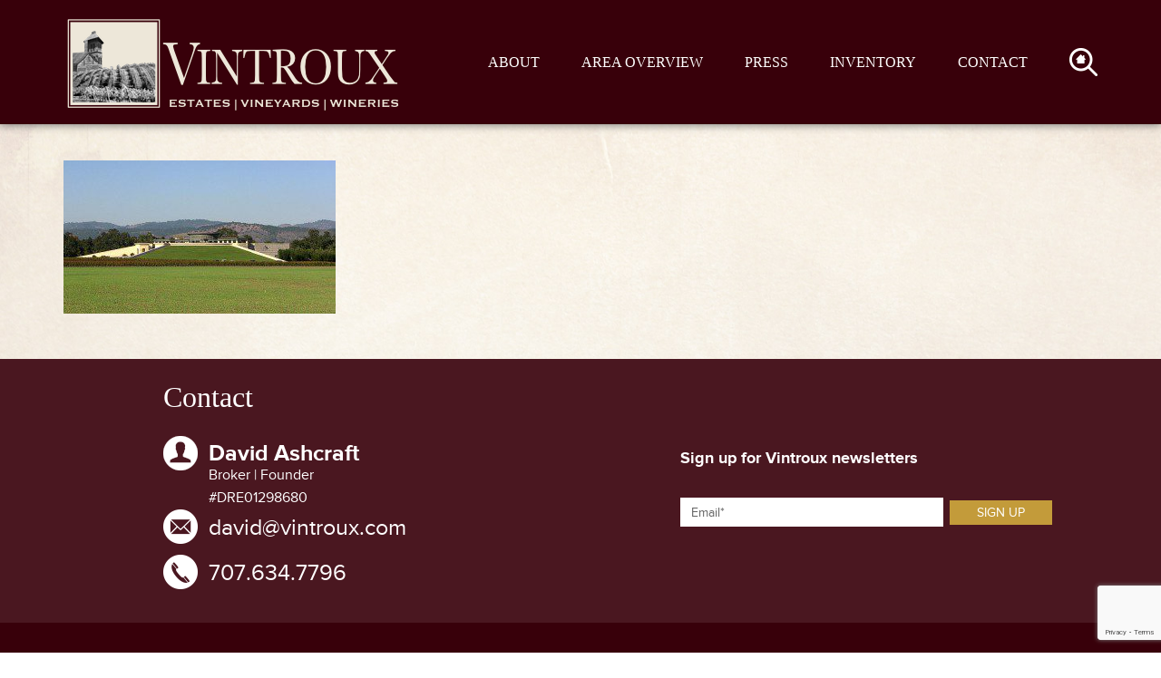

--- FILE ---
content_type: text/html; charset=UTF-8
request_url: https://vineyardandwinerysales.com/area-overview/napa/towns/oakville/2_img_0144/
body_size: 10115
content:
<!DOCTYPE html>
<html lang="en">
  <head>
    <meta charset="utf-8">
    <meta http-equiv="X-UA-Compatible" content="IE=edge">
    <meta name="google-site-verification" content="fl_jYEn6L1M_ysLA47-0siyWjjP_HLkzUv7gqXyG6fM" />
    <meta name="viewport" content="width=device-width, initial-scale=1">
    

    <!-- Bootstrap -->
    <link href="https://vineyardandwinerysales.com/wp-content/themes/vintroux/css/bootstrap.min.css" rel="stylesheet">
    
    <!-- Template Style -->
    <link href="https://vineyardandwinerysales.com/wp-content/themes/vintroux/style.css" rel="stylesheet" type="text/css">
    
    <link rel="stylesheet" type="text/css" href="https://vineyardandwinerysales.com/wp-content/themes/vintroux/css/slick.css"/>
    
    <!-- HTML5 shim and Respond.js for IE8 support of HTML5 elements and media queries -->
    <!-- WARNING: Respond.js doesn't work if you view the page via file:// -->
    <!--[if lt IE 9]>
      <script src="https://oss.maxcdn.com/html5shiv/3.7.2/html5shiv.min.js"></script>
      <script src="https://oss.maxcdn.com/respond/1.4.2/respond.min.js"></script>
    <![endif]-->
    <meta name='robots' content='index, follow, max-image-preview:large, max-snippet:-1, max-video-preview:-1' />
	<style>img:is([sizes="auto" i], [sizes^="auto," i]) { contain-intrinsic-size: 3000px 1500px }</style>
	<!-- Google tag (gtag.js) consent mode dataLayer added by Site Kit -->
<script type="text/javascript" id="google_gtagjs-js-consent-mode-data-layer">
/* <![CDATA[ */
window.dataLayer = window.dataLayer || [];function gtag(){dataLayer.push(arguments);}
gtag('consent', 'default', {"ad_personalization":"denied","ad_storage":"denied","ad_user_data":"denied","analytics_storage":"denied","functionality_storage":"denied","security_storage":"denied","personalization_storage":"denied","region":["AT","BE","BG","CH","CY","CZ","DE","DK","EE","ES","FI","FR","GB","GR","HR","HU","IE","IS","IT","LI","LT","LU","LV","MT","NL","NO","PL","PT","RO","SE","SI","SK"],"wait_for_update":500});
window._googlesitekitConsentCategoryMap = {"statistics":["analytics_storage"],"marketing":["ad_storage","ad_user_data","ad_personalization"],"functional":["functionality_storage","security_storage"],"preferences":["personalization_storage"]};
window._googlesitekitConsents = {"ad_personalization":"denied","ad_storage":"denied","ad_user_data":"denied","analytics_storage":"denied","functionality_storage":"denied","security_storage":"denied","personalization_storage":"denied","region":["AT","BE","BG","CH","CY","CZ","DE","DK","EE","ES","FI","FR","GB","GR","HR","HU","IE","IS","IT","LI","LT","LU","LV","MT","NL","NO","PL","PT","RO","SE","SI","SK"],"wait_for_update":500};
/* ]]> */
</script>
<!-- End Google tag (gtag.js) consent mode dataLayer added by Site Kit -->

	<!-- This site is optimized with the Yoast SEO Premium plugin v26.0 (Yoast SEO v26.0) - https://yoast.com/wordpress/plugins/seo/ -->
	<title>2_IMG_0144 - Vintroux</title>
	<link rel="canonical" href="https://vineyardandwinerysales.com/area-overview/napa/towns/oakville/2_img_0144/" />
	<meta property="og:locale" content="en_US" />
	<meta property="og:type" content="article" />
	<meta property="og:title" content="2_IMG_0144 - Vintroux" />
	<meta property="og:url" content="https://vineyardandwinerysales.com/area-overview/napa/towns/oakville/2_img_0144/" />
	<meta property="og:site_name" content="Vintroux" />
	<meta property="article:publisher" content="https://www.facebook.com/vineyardandwinerysales" />
	<meta property="article:modified_time" content="2023-05-08T06:10:06+00:00" />
	<meta property="og:image" content="https://vineyardandwinerysales.com/area-overview/napa/towns/oakville/2_img_0144" />
	<meta property="og:image:width" content="800" />
	<meta property="og:image:height" content="450" />
	<meta property="og:image:type" content="image/jpeg" />
	<meta name="twitter:card" content="summary_large_image" />
	<meta name="twitter:site" content="@VinWinSales" />
	<script type="application/ld+json" class="yoast-schema-graph">{"@context":"https://schema.org","@graph":[{"@type":"WebPage","@id":"https://vineyardandwinerysales.com/area-overview/napa/towns/oakville/2_img_0144/","url":"https://vineyardandwinerysales.com/area-overview/napa/towns/oakville/2_img_0144/","name":"2_IMG_0144 - Vintroux","isPartOf":{"@id":"https://vineyardandwinerysales.com/#website"},"primaryImageOfPage":{"@id":"https://vineyardandwinerysales.com/area-overview/napa/towns/oakville/2_img_0144/#primaryimage"},"image":{"@id":"https://vineyardandwinerysales.com/area-overview/napa/towns/oakville/2_img_0144/#primaryimage"},"thumbnailUrl":"https://vineyardandwinerysales.com/wp-content/uploads/2015/01/2_IMG_0144.jpg","datePublished":"2015-01-08T10:18:39+00:00","dateModified":"2023-05-08T06:10:06+00:00","breadcrumb":{"@id":"https://vineyardandwinerysales.com/area-overview/napa/towns/oakville/2_img_0144/#breadcrumb"},"inLanguage":"en-US","potentialAction":[{"@type":"ReadAction","target":["https://vineyardandwinerysales.com/area-overview/napa/towns/oakville/2_img_0144/"]}]},{"@type":"ImageObject","inLanguage":"en-US","@id":"https://vineyardandwinerysales.com/area-overview/napa/towns/oakville/2_img_0144/#primaryimage","url":"https://vineyardandwinerysales.com/wp-content/uploads/2015/01/2_IMG_0144.jpg","contentUrl":"https://vineyardandwinerysales.com/wp-content/uploads/2015/01/2_IMG_0144.jpg","width":800,"height":450,"caption":"The Worlds Finest Wines"},{"@type":"BreadcrumbList","@id":"https://vineyardandwinerysales.com/area-overview/napa/towns/oakville/2_img_0144/#breadcrumb","itemListElement":[{"@type":"ListItem","position":1,"name":"Home","item":"https://vineyardandwinerysales.com/"},{"@type":"ListItem","position":2,"name":"Area Overview","item":"https://vineyardandwinerysales.com/area-overview/"},{"@type":"ListItem","position":3,"name":"Napa","item":"https://vineyardandwinerysales.com/area-overview/napa/"},{"@type":"ListItem","position":4,"name":"Towns","item":"https://vineyardandwinerysales.com/area-overview/napa/towns/"},{"@type":"ListItem","position":5,"name":"Oakville","item":"https://vineyardandwinerysales.com/area-overview/napa/towns/oakville/"},{"@type":"ListItem","position":6,"name":"2_IMG_0144"}]},{"@type":"WebSite","@id":"https://vineyardandwinerysales.com/#website","url":"https://vineyardandwinerysales.com/","name":"Vineyard and Winery Sales","description":"Wine Country Real Estate","publisher":{"@id":"https://vineyardandwinerysales.com/#organization"},"alternateName":"Vintroux","potentialAction":[{"@type":"SearchAction","target":{"@type":"EntryPoint","urlTemplate":"https://vineyardandwinerysales.com/?s={search_term_string}"},"query-input":{"@type":"PropertyValueSpecification","valueRequired":true,"valueName":"search_term_string"}}],"inLanguage":"en-US"},{"@type":"Organization","@id":"https://vineyardandwinerysales.com/#organization","name":"Vineyard and Winery Sales","alternateName":"Vintroux","url":"https://vineyardandwinerysales.com/","logo":{"@type":"ImageObject","inLanguage":"en-US","@id":"https://vineyardandwinerysales.com/#/schema/logo/image/","url":"https://vineyardandwinerysales.com/wp-content/uploads/2023/12/Vintroux-Logo.jpg","contentUrl":"https://vineyardandwinerysales.com/wp-content/uploads/2023/12/Vintroux-Logo.jpg","width":1684,"height":1072,"caption":"Vineyard and Winery Sales"},"image":{"@id":"https://vineyardandwinerysales.com/#/schema/logo/image/"},"sameAs":["https://www.facebook.com/vineyardandwinerysales","https://x.com/VinWinSales","https://www.instagram.com/vintrouxrealestate/","https://www.linkedin.com/in/davintroux/","https://www.threads.net/@vintrouxrealestate"]}]}</script>
	<!-- / Yoast SEO Premium plugin. -->


<link rel='dns-prefetch' href='//www.googletagmanager.com' />
<link rel="alternate" type="application/rss+xml" title="Vintroux &raquo; 2_IMG_0144 Comments Feed" href="https://vineyardandwinerysales.com/area-overview/napa/towns/oakville/2_img_0144/feed/" />
<script type="text/javascript">
/* <![CDATA[ */
window._wpemojiSettings = {"baseUrl":"https:\/\/s.w.org\/images\/core\/emoji\/16.0.1\/72x72\/","ext":".png","svgUrl":"https:\/\/s.w.org\/images\/core\/emoji\/16.0.1\/svg\/","svgExt":".svg","source":{"concatemoji":"https:\/\/vineyardandwinerysales.com\/wp-includes\/js\/wp-emoji-release.min.js?ver=6.8.3"}};
/*! This file is auto-generated */
!function(s,n){var o,i,e;function c(e){try{var t={supportTests:e,timestamp:(new Date).valueOf()};sessionStorage.setItem(o,JSON.stringify(t))}catch(e){}}function p(e,t,n){e.clearRect(0,0,e.canvas.width,e.canvas.height),e.fillText(t,0,0);var t=new Uint32Array(e.getImageData(0,0,e.canvas.width,e.canvas.height).data),a=(e.clearRect(0,0,e.canvas.width,e.canvas.height),e.fillText(n,0,0),new Uint32Array(e.getImageData(0,0,e.canvas.width,e.canvas.height).data));return t.every(function(e,t){return e===a[t]})}function u(e,t){e.clearRect(0,0,e.canvas.width,e.canvas.height),e.fillText(t,0,0);for(var n=e.getImageData(16,16,1,1),a=0;a<n.data.length;a++)if(0!==n.data[a])return!1;return!0}function f(e,t,n,a){switch(t){case"flag":return n(e,"\ud83c\udff3\ufe0f\u200d\u26a7\ufe0f","\ud83c\udff3\ufe0f\u200b\u26a7\ufe0f")?!1:!n(e,"\ud83c\udde8\ud83c\uddf6","\ud83c\udde8\u200b\ud83c\uddf6")&&!n(e,"\ud83c\udff4\udb40\udc67\udb40\udc62\udb40\udc65\udb40\udc6e\udb40\udc67\udb40\udc7f","\ud83c\udff4\u200b\udb40\udc67\u200b\udb40\udc62\u200b\udb40\udc65\u200b\udb40\udc6e\u200b\udb40\udc67\u200b\udb40\udc7f");case"emoji":return!a(e,"\ud83e\udedf")}return!1}function g(e,t,n,a){var r="undefined"!=typeof WorkerGlobalScope&&self instanceof WorkerGlobalScope?new OffscreenCanvas(300,150):s.createElement("canvas"),o=r.getContext("2d",{willReadFrequently:!0}),i=(o.textBaseline="top",o.font="600 32px Arial",{});return e.forEach(function(e){i[e]=t(o,e,n,a)}),i}function t(e){var t=s.createElement("script");t.src=e,t.defer=!0,s.head.appendChild(t)}"undefined"!=typeof Promise&&(o="wpEmojiSettingsSupports",i=["flag","emoji"],n.supports={everything:!0,everythingExceptFlag:!0},e=new Promise(function(e){s.addEventListener("DOMContentLoaded",e,{once:!0})}),new Promise(function(t){var n=function(){try{var e=JSON.parse(sessionStorage.getItem(o));if("object"==typeof e&&"number"==typeof e.timestamp&&(new Date).valueOf()<e.timestamp+604800&&"object"==typeof e.supportTests)return e.supportTests}catch(e){}return null}();if(!n){if("undefined"!=typeof Worker&&"undefined"!=typeof OffscreenCanvas&&"undefined"!=typeof URL&&URL.createObjectURL&&"undefined"!=typeof Blob)try{var e="postMessage("+g.toString()+"("+[JSON.stringify(i),f.toString(),p.toString(),u.toString()].join(",")+"));",a=new Blob([e],{type:"text/javascript"}),r=new Worker(URL.createObjectURL(a),{name:"wpTestEmojiSupports"});return void(r.onmessage=function(e){c(n=e.data),r.terminate(),t(n)})}catch(e){}c(n=g(i,f,p,u))}t(n)}).then(function(e){for(var t in e)n.supports[t]=e[t],n.supports.everything=n.supports.everything&&n.supports[t],"flag"!==t&&(n.supports.everythingExceptFlag=n.supports.everythingExceptFlag&&n.supports[t]);n.supports.everythingExceptFlag=n.supports.everythingExceptFlag&&!n.supports.flag,n.DOMReady=!1,n.readyCallback=function(){n.DOMReady=!0}}).then(function(){return e}).then(function(){var e;n.supports.everything||(n.readyCallback(),(e=n.source||{}).concatemoji?t(e.concatemoji):e.wpemoji&&e.twemoji&&(t(e.twemoji),t(e.wpemoji)))}))}((window,document),window._wpemojiSettings);
/* ]]> */
</script>
<style id='wp-emoji-styles-inline-css' type='text/css'>

	img.wp-smiley, img.emoji {
		display: inline !important;
		border: none !important;
		box-shadow: none !important;
		height: 1em !important;
		width: 1em !important;
		margin: 0 0.07em !important;
		vertical-align: -0.1em !important;
		background: none !important;
		padding: 0 !important;
	}
</style>
<link rel='stylesheet' id='wp-block-library-css' href='https://vineyardandwinerysales.com/wp-includes/css/dist/block-library/style.min.css?ver=6.8.3' type='text/css' media='all' />
<style id='classic-theme-styles-inline-css' type='text/css'>
/*! This file is auto-generated */
.wp-block-button__link{color:#fff;background-color:#32373c;border-radius:9999px;box-shadow:none;text-decoration:none;padding:calc(.667em + 2px) calc(1.333em + 2px);font-size:1.125em}.wp-block-file__button{background:#32373c;color:#fff;text-decoration:none}
</style>
<style id='global-styles-inline-css' type='text/css'>
:root{--wp--preset--aspect-ratio--square: 1;--wp--preset--aspect-ratio--4-3: 4/3;--wp--preset--aspect-ratio--3-4: 3/4;--wp--preset--aspect-ratio--3-2: 3/2;--wp--preset--aspect-ratio--2-3: 2/3;--wp--preset--aspect-ratio--16-9: 16/9;--wp--preset--aspect-ratio--9-16: 9/16;--wp--preset--color--black: #000000;--wp--preset--color--cyan-bluish-gray: #abb8c3;--wp--preset--color--white: #ffffff;--wp--preset--color--pale-pink: #f78da7;--wp--preset--color--vivid-red: #cf2e2e;--wp--preset--color--luminous-vivid-orange: #ff6900;--wp--preset--color--luminous-vivid-amber: #fcb900;--wp--preset--color--light-green-cyan: #7bdcb5;--wp--preset--color--vivid-green-cyan: #00d084;--wp--preset--color--pale-cyan-blue: #8ed1fc;--wp--preset--color--vivid-cyan-blue: #0693e3;--wp--preset--color--vivid-purple: #9b51e0;--wp--preset--gradient--vivid-cyan-blue-to-vivid-purple: linear-gradient(135deg,rgba(6,147,227,1) 0%,rgb(155,81,224) 100%);--wp--preset--gradient--light-green-cyan-to-vivid-green-cyan: linear-gradient(135deg,rgb(122,220,180) 0%,rgb(0,208,130) 100%);--wp--preset--gradient--luminous-vivid-amber-to-luminous-vivid-orange: linear-gradient(135deg,rgba(252,185,0,1) 0%,rgba(255,105,0,1) 100%);--wp--preset--gradient--luminous-vivid-orange-to-vivid-red: linear-gradient(135deg,rgba(255,105,0,1) 0%,rgb(207,46,46) 100%);--wp--preset--gradient--very-light-gray-to-cyan-bluish-gray: linear-gradient(135deg,rgb(238,238,238) 0%,rgb(169,184,195) 100%);--wp--preset--gradient--cool-to-warm-spectrum: linear-gradient(135deg,rgb(74,234,220) 0%,rgb(151,120,209) 20%,rgb(207,42,186) 40%,rgb(238,44,130) 60%,rgb(251,105,98) 80%,rgb(254,248,76) 100%);--wp--preset--gradient--blush-light-purple: linear-gradient(135deg,rgb(255,206,236) 0%,rgb(152,150,240) 100%);--wp--preset--gradient--blush-bordeaux: linear-gradient(135deg,rgb(254,205,165) 0%,rgb(254,45,45) 50%,rgb(107,0,62) 100%);--wp--preset--gradient--luminous-dusk: linear-gradient(135deg,rgb(255,203,112) 0%,rgb(199,81,192) 50%,rgb(65,88,208) 100%);--wp--preset--gradient--pale-ocean: linear-gradient(135deg,rgb(255,245,203) 0%,rgb(182,227,212) 50%,rgb(51,167,181) 100%);--wp--preset--gradient--electric-grass: linear-gradient(135deg,rgb(202,248,128) 0%,rgb(113,206,126) 100%);--wp--preset--gradient--midnight: linear-gradient(135deg,rgb(2,3,129) 0%,rgb(40,116,252) 100%);--wp--preset--font-size--small: 13px;--wp--preset--font-size--medium: 20px;--wp--preset--font-size--large: 36px;--wp--preset--font-size--x-large: 42px;--wp--preset--spacing--20: 0.44rem;--wp--preset--spacing--30: 0.67rem;--wp--preset--spacing--40: 1rem;--wp--preset--spacing--50: 1.5rem;--wp--preset--spacing--60: 2.25rem;--wp--preset--spacing--70: 3.38rem;--wp--preset--spacing--80: 5.06rem;--wp--preset--shadow--natural: 6px 6px 9px rgba(0, 0, 0, 0.2);--wp--preset--shadow--deep: 12px 12px 50px rgba(0, 0, 0, 0.4);--wp--preset--shadow--sharp: 6px 6px 0px rgba(0, 0, 0, 0.2);--wp--preset--shadow--outlined: 6px 6px 0px -3px rgba(255, 255, 255, 1), 6px 6px rgba(0, 0, 0, 1);--wp--preset--shadow--crisp: 6px 6px 0px rgba(0, 0, 0, 1);}:where(.is-layout-flex){gap: 0.5em;}:where(.is-layout-grid){gap: 0.5em;}body .is-layout-flex{display: flex;}.is-layout-flex{flex-wrap: wrap;align-items: center;}.is-layout-flex > :is(*, div){margin: 0;}body .is-layout-grid{display: grid;}.is-layout-grid > :is(*, div){margin: 0;}:where(.wp-block-columns.is-layout-flex){gap: 2em;}:where(.wp-block-columns.is-layout-grid){gap: 2em;}:where(.wp-block-post-template.is-layout-flex){gap: 1.25em;}:where(.wp-block-post-template.is-layout-grid){gap: 1.25em;}.has-black-color{color: var(--wp--preset--color--black) !important;}.has-cyan-bluish-gray-color{color: var(--wp--preset--color--cyan-bluish-gray) !important;}.has-white-color{color: var(--wp--preset--color--white) !important;}.has-pale-pink-color{color: var(--wp--preset--color--pale-pink) !important;}.has-vivid-red-color{color: var(--wp--preset--color--vivid-red) !important;}.has-luminous-vivid-orange-color{color: var(--wp--preset--color--luminous-vivid-orange) !important;}.has-luminous-vivid-amber-color{color: var(--wp--preset--color--luminous-vivid-amber) !important;}.has-light-green-cyan-color{color: var(--wp--preset--color--light-green-cyan) !important;}.has-vivid-green-cyan-color{color: var(--wp--preset--color--vivid-green-cyan) !important;}.has-pale-cyan-blue-color{color: var(--wp--preset--color--pale-cyan-blue) !important;}.has-vivid-cyan-blue-color{color: var(--wp--preset--color--vivid-cyan-blue) !important;}.has-vivid-purple-color{color: var(--wp--preset--color--vivid-purple) !important;}.has-black-background-color{background-color: var(--wp--preset--color--black) !important;}.has-cyan-bluish-gray-background-color{background-color: var(--wp--preset--color--cyan-bluish-gray) !important;}.has-white-background-color{background-color: var(--wp--preset--color--white) !important;}.has-pale-pink-background-color{background-color: var(--wp--preset--color--pale-pink) !important;}.has-vivid-red-background-color{background-color: var(--wp--preset--color--vivid-red) !important;}.has-luminous-vivid-orange-background-color{background-color: var(--wp--preset--color--luminous-vivid-orange) !important;}.has-luminous-vivid-amber-background-color{background-color: var(--wp--preset--color--luminous-vivid-amber) !important;}.has-light-green-cyan-background-color{background-color: var(--wp--preset--color--light-green-cyan) !important;}.has-vivid-green-cyan-background-color{background-color: var(--wp--preset--color--vivid-green-cyan) !important;}.has-pale-cyan-blue-background-color{background-color: var(--wp--preset--color--pale-cyan-blue) !important;}.has-vivid-cyan-blue-background-color{background-color: var(--wp--preset--color--vivid-cyan-blue) !important;}.has-vivid-purple-background-color{background-color: var(--wp--preset--color--vivid-purple) !important;}.has-black-border-color{border-color: var(--wp--preset--color--black) !important;}.has-cyan-bluish-gray-border-color{border-color: var(--wp--preset--color--cyan-bluish-gray) !important;}.has-white-border-color{border-color: var(--wp--preset--color--white) !important;}.has-pale-pink-border-color{border-color: var(--wp--preset--color--pale-pink) !important;}.has-vivid-red-border-color{border-color: var(--wp--preset--color--vivid-red) !important;}.has-luminous-vivid-orange-border-color{border-color: var(--wp--preset--color--luminous-vivid-orange) !important;}.has-luminous-vivid-amber-border-color{border-color: var(--wp--preset--color--luminous-vivid-amber) !important;}.has-light-green-cyan-border-color{border-color: var(--wp--preset--color--light-green-cyan) !important;}.has-vivid-green-cyan-border-color{border-color: var(--wp--preset--color--vivid-green-cyan) !important;}.has-pale-cyan-blue-border-color{border-color: var(--wp--preset--color--pale-cyan-blue) !important;}.has-vivid-cyan-blue-border-color{border-color: var(--wp--preset--color--vivid-cyan-blue) !important;}.has-vivid-purple-border-color{border-color: var(--wp--preset--color--vivid-purple) !important;}.has-vivid-cyan-blue-to-vivid-purple-gradient-background{background: var(--wp--preset--gradient--vivid-cyan-blue-to-vivid-purple) !important;}.has-light-green-cyan-to-vivid-green-cyan-gradient-background{background: var(--wp--preset--gradient--light-green-cyan-to-vivid-green-cyan) !important;}.has-luminous-vivid-amber-to-luminous-vivid-orange-gradient-background{background: var(--wp--preset--gradient--luminous-vivid-amber-to-luminous-vivid-orange) !important;}.has-luminous-vivid-orange-to-vivid-red-gradient-background{background: var(--wp--preset--gradient--luminous-vivid-orange-to-vivid-red) !important;}.has-very-light-gray-to-cyan-bluish-gray-gradient-background{background: var(--wp--preset--gradient--very-light-gray-to-cyan-bluish-gray) !important;}.has-cool-to-warm-spectrum-gradient-background{background: var(--wp--preset--gradient--cool-to-warm-spectrum) !important;}.has-blush-light-purple-gradient-background{background: var(--wp--preset--gradient--blush-light-purple) !important;}.has-blush-bordeaux-gradient-background{background: var(--wp--preset--gradient--blush-bordeaux) !important;}.has-luminous-dusk-gradient-background{background: var(--wp--preset--gradient--luminous-dusk) !important;}.has-pale-ocean-gradient-background{background: var(--wp--preset--gradient--pale-ocean) !important;}.has-electric-grass-gradient-background{background: var(--wp--preset--gradient--electric-grass) !important;}.has-midnight-gradient-background{background: var(--wp--preset--gradient--midnight) !important;}.has-small-font-size{font-size: var(--wp--preset--font-size--small) !important;}.has-medium-font-size{font-size: var(--wp--preset--font-size--medium) !important;}.has-large-font-size{font-size: var(--wp--preset--font-size--large) !important;}.has-x-large-font-size{font-size: var(--wp--preset--font-size--x-large) !important;}
:where(.wp-block-post-template.is-layout-flex){gap: 1.25em;}:where(.wp-block-post-template.is-layout-grid){gap: 1.25em;}
:where(.wp-block-columns.is-layout-flex){gap: 2em;}:where(.wp-block-columns.is-layout-grid){gap: 2em;}
:root :where(.wp-block-pullquote){font-size: 1.5em;line-height: 1.6;}
</style>
<link rel='stylesheet' id='contact-form-7-css' href='https://vineyardandwinerysales.com/wp-content/plugins/contact-form-7/includes/css/styles.css?ver=6.0.5' type='text/css' media='all' />
<link rel='stylesheet' id='mc4wp-form-basic-css' href='https://vineyardandwinerysales.com/wp-content/plugins/mailchimp-for-wp/assets/css/form-basic.css?ver=4.10.2' type='text/css' media='all' />
<link rel='stylesheet' id='tablepress-default-css' href='https://vineyardandwinerysales.com/wp-content/tablepress-combined.min.css?ver=18' type='text/css' media='all' />
<script type="text/javascript" src="https://vineyardandwinerysales.com/wp-content/plugins/jquery-manager/assets/js/jquery-2.2.4.min.js" id="jquery-core-js"></script>
<script type="text/javascript" src="https://vineyardandwinerysales.com/wp-content/plugins/jquery-manager/assets/js/jquery-migrate-1.4.1.min.js" id="jquery-migrate-js"></script>

<!-- Google tag (gtag.js) snippet added by Site Kit -->
<!-- Google Ads snippet added by Site Kit -->
<script type="text/javascript" src="https://www.googletagmanager.com/gtag/js?id=AW-1005770633" id="google_gtagjs-js" async></script>
<script type="text/javascript" id="google_gtagjs-js-after">
/* <![CDATA[ */
window.dataLayer = window.dataLayer || [];function gtag(){dataLayer.push(arguments);}
gtag("js", new Date());
gtag("set", "developer_id.dZTNiMT", true);
gtag("config", "AW-1005770633");
/* ]]> */
</script>
<link rel="https://api.w.org/" href="https://vineyardandwinerysales.com/wp-json/" /><link rel="alternate" title="JSON" type="application/json" href="https://vineyardandwinerysales.com/wp-json/wp/v2/media/186" /><link rel="EditURI" type="application/rsd+xml" title="RSD" href="https://vineyardandwinerysales.com/xmlrpc.php?rsd" />
<meta name="generator" content="WordPress 6.8.3" />
<link rel='shortlink' href='https://vineyardandwinerysales.com/?p=186' />
<link rel="alternate" title="oEmbed (JSON)" type="application/json+oembed" href="https://vineyardandwinerysales.com/wp-json/oembed/1.0/embed?url=https%3A%2F%2Fvineyardandwinerysales.com%2Farea-overview%2Fnapa%2Ftowns%2Foakville%2F2_img_0144%2F" />
<link rel="alternate" title="oEmbed (XML)" type="text/xml+oembed" href="https://vineyardandwinerysales.com/wp-json/oembed/1.0/embed?url=https%3A%2F%2Fvineyardandwinerysales.com%2Farea-overview%2Fnapa%2Ftowns%2Foakville%2F2_img_0144%2F&#038;format=xml" />

		<!-- GA Google Analytics @ https://m0n.co/ga -->
		<script async src="https://www.googletagmanager.com/gtag/js?id=G-857V7C96Z6"></script>
		<script>
			window.dataLayer = window.dataLayer || [];
			function gtag(){dataLayer.push(arguments);}
			gtag('js', new Date());
			gtag('config', 'G-857V7C96Z6');
		</script>

	<meta name="generator" content="Site Kit by Google 1.168.0" />		<script>
			document.documentElement.className = document.documentElement.className.replace('no-js', 'js');
		</script>
				<style>
			.no-js img.lazyload {
				display: none;
			}

			figure.wp-block-image img.lazyloading {
				min-width: 150px;
			}

						.lazyload, .lazyloading {
				opacity: 0;
			}

			.lazyloaded {
				opacity: 1;
				transition: opacity 400ms;
				transition-delay: 0ms;
			}

					</style>
		<script>
			document.addEventListener( "DOMContentLoaded", function() {
				var div, i,
					youtubePlayers = document.getElementsByClassName( "video-seo-youtube-player" );
				for ( i = 0; i < youtubePlayers.length; i++ ) {
					div = document.createElement( "div" );
					div.className = "video-seo-youtube-embed-loader";
					div.setAttribute( "data-id", youtubePlayers[ i ].dataset.id );
					div.setAttribute( "tabindex", "0" );
					div.setAttribute( "role", "button" );
					div.setAttribute(
						"aria-label", "Load YouTube video"
					);
					div.innerHTML = videoSEOGenerateYouTubeThumbnail( youtubePlayers[ i ].dataset.id );
					div.addEventListener( "click", videoSEOGenerateYouTubeIframe );
					div.addEventListener( "keydown", videoSEOYouTubeThumbnailHandleKeydown );
					div.addEventListener( "keyup", videoSEOYouTubeThumbnailHandleKeyup );
					youtubePlayers[ i ].appendChild( div );
				}
			} );

			function videoSEOGenerateYouTubeThumbnail( id ) {
				var thumbnail = '<picture class="video-seo-youtube-picture">\n' +
					'<source class="video-seo-source-to-maybe-replace" media="(min-width: 801px)" srcset="https://i.ytimg.com/vi/' + id + '/maxresdefault.jpg" >\n' +
					'<source class="video-seo-source-hq" media="(max-width: 800px)" srcset="https://i.ytimg.com/vi/' + id + '/hqdefault.jpg">\n' +
					'<img onload="videoSEOMaybeReplaceMaxResSourceWithHqSource( event );" src="https://i.ytimg.com/vi/' + id + '/hqdefault.jpg" width="480" height="360" loading="eager" alt="">\n' +
					'</picture>\n',
					play = '<div class="video-seo-youtube-player-play"></div>';
				return thumbnail.replace( "ID", id ) + play;
			}

			function videoSEOMaybeReplaceMaxResSourceWithHqSource( event ) {
				var sourceMaxRes,
					sourceHighQuality,
					loadedThumbnail = event.target,
					parent = loadedThumbnail.parentNode;

				if ( loadedThumbnail.naturalWidth < 150 ) {
					sourceMaxRes = parent.querySelector(".video-seo-source-to-maybe-replace");
					sourceHighQuality = parent.querySelector(".video-seo-source-hq");
					sourceMaxRes.srcset = sourceHighQuality.srcset;
					parent.className = "video-seo-youtube-picture video-seo-youtube-picture-replaced-srcset";
				}
			}

			function videoSEOYouTubeThumbnailHandleKeydown( event ) {
				if ( event.keyCode !== 13 && event.keyCode !== 32 ) {
					return;
				}

				if ( event.keyCode === 13 ) {
					videoSEOGenerateYouTubeIframe( event );
				}

				if ( event.keyCode === 32 ) {
					event.preventDefault();
				}
			}

			function videoSEOYouTubeThumbnailHandleKeyup( event ) {
				if ( event.keyCode !== 32 ) {
					return;
				}

				videoSEOGenerateYouTubeIframe( event );
			}

			function videoSEOGenerateYouTubeIframe( event ) {
				var el = ( event.type === "click" ) ? this : event.target,
					iframe = document.createElement( "iframe" );

				iframe.setAttribute( "src", "https://www.youtube.com/embed/" + el.dataset.id + "?autoplay=1&enablejsapi=1&origin=https%3A%2F%2Fvineyardandwinerysales.com" );
				iframe.setAttribute( "frameborder", "0" );
				iframe.setAttribute( "allowfullscreen", "1" );
				iframe.setAttribute( "allow", "accelerometer; autoplay; clipboard-write; encrypted-media; gyroscope; picture-in-picture" );
				el.parentNode.replaceChild( iframe, el );
			}
		</script><link rel="icon" href="https://vineyardandwinerysales.com/wp-content/uploads/2023/02/cropped-appicon-32x32.png" sizes="32x32" />
<link rel="icon" href="https://vineyardandwinerysales.com/wp-content/uploads/2023/02/cropped-appicon-192x192.png" sizes="192x192" />
<link rel="apple-touch-icon" href="https://vineyardandwinerysales.com/wp-content/uploads/2023/02/cropped-appicon-180x180.png" />
<meta name="msapplication-TileImage" content="https://vineyardandwinerysales.com/wp-content/uploads/2023/02/cropped-appicon-270x270.png" />
    <script type="text/javascript">
	
	  var _gaq = _gaq || [];
	  _gaq.push(['_setAccount', 'UA-29460295-1']);
	  _gaq.push(['_trackPageview']);
	
	  (function() {
		var ga = document.createElement('script'); ga.type = 'text/javascript'; ga.async = true;
		ga.src = ('https:' == document.location.protocol ? 'https://ssl' : 'http://www') + '.google-analytics.com/ga.js';
		var s = document.getElementsByTagName('script')[0]; s.parentNode.insertBefore(ga, s);
	  })();
	
	</script>
  </head>
  <body>
    
    <!--- Header Section -->
    <header>
    	<div class="container">
        	<div class="row">
            	<nav class="navbar navbar-default" role="navigation">
                        <!-- Brand and toggle get grouped for better mobile display -->
                        <div class="navbar-header">
                          <button type="button" class="navbar-toggle collapsed" data-toggle="collapse" data-target="#vintroux-top-menu">
                            <span class="sr-only">Toggle navigation</span>
                            <span class="icon-bar"></span>
                            <span class="icon-bar"></span>
                            <span class="icon-bar"></span>
                          </button>
                          <a class="navbar-brand" href="https://vineyardandwinerysales.com"><img data-src="https://vineyardandwinerysales.com/wp-content/themes/vintroux/images/vintroux-logo.png" width="369" height="108" alt="Vintroux Real Estate" src="[data-uri]" class="lazyload" style="--smush-placeholder-width: 369px; --smush-placeholder-aspect-ratio: 369/108;"></a>
                        </div>
    
    					<div class="collapse navbar-collapse" id="vintroux-top-menu">
                            <ul>
                                <li id="menu-item-20" class="menu-item menu-item-type-post_type menu-item-object-page menu-item-20"><a href="https://vineyardandwinerysales.com/vintroux-real-estate/">About</a></li>
<li id="menu-item-1579" class="menu-item menu-item-type-post_type menu-item-object-page menu-item-1579"><a href="https://vineyardandwinerysales.com/area-overview/sonoma/">Area Overview</a></li>
<li id="menu-item-17" class="menu-item menu-item-type-post_type menu-item-object-page menu-item-17"><a href="https://vineyardandwinerysales.com/press/">Press</a></li>
<li id="menu-item-18" class="menu-item menu-item-type-post_type menu-item-object-page menu-item-18"><a href="https://vineyardandwinerysales.com/inventory-vintroux-real-estate/">Inventory</a></li>
<li id="menu-item-16" class="menu-item menu-item-type-post_type menu-item-object-page menu-item-16"><a href="https://vineyardandwinerysales.com/contact/">Contact</a></li>
                                <li class="search_closed search_li">
                                    <div class="seach_ui_closed">
                                        <img data-src="https://vineyardandwinerysales.com/wp-content/themes/vintroux/images/search-icon.png" width="31" height="31" alt="" src="[data-uri]" class="lazyload" style="--smush-placeholder-width: 31px; --smush-placeholder-aspect-ratio: 31/31;">
                                    </div>
                                    <div class="seach_ui_open">
                                    	<img data-src="https://vineyardandwinerysales.com/wp-content/themes/vintroux/images/btn-close.jpg" alt="Search Properties" id="search_close_button" src="[data-uri]" class="lazyload">
                                    	<script charset="UTF-8" type="text/javascript" id="idxwidgetsrc-3058" src="https://vintroux.idxbroker.com/idx/quicksearchjs.php?widgetid=3058"></script>
                                        <div class="clearfix"></div>
                                        
                                        <!--<form role="search" method="get" id="searchform" class="searchform" action="https://vineyardandwinerysales.com/"><input type="text" value="Search for Address, or towns" onFocus="if(this.value == 'Search for Address, or towns') this.value = '';" onBlur="if(this.value == '') this.value = 'Search for Address, or towns';" name="s" id="s"><img data-src="https://vineyardandwinerysales.com/wp-content/themes/vintroux/images/btn-close.jpg" id="search_close_button" src="[data-uri]" class="lazyload"></form>-->
                                    </div>
                                </li>
                            </ul> 
                         </div>
                                                        
                </nav> 
            </div>
        </div>
    </header>
    
    <!-- for adjusting the top margin -->
    <div class="nav_spacer"></div>    
    
    <section id="general_page">
    	<div class="container">
        	<div class="row">
            	<div class="col-md-12"><p class="attachment"><a href='https://vineyardandwinerysales.com/wp-content/uploads/2015/01/2_IMG_0144.jpg'><img fetchpriority="high" decoding="async" width="300" height="169" src="https://vineyardandwinerysales.com/wp-content/uploads/2015/01/2_IMG_0144-300x169.jpg" class="attachment-medium size-medium" alt="The Worlds Finest Wines" srcset="https://vineyardandwinerysales.com/wp-content/uploads/2015/01/2_IMG_0144-300x169.jpg 300w, https://vineyardandwinerysales.com/wp-content/uploads/2015/01/2_IMG_0144.jpg 800w" sizes="(max-width: 300px) 100vw, 300px" /></a></p>
</div>
            </div>
        </div>
    </section>    
    

	<footer>
    	<div id="footer_top">
        	<div class="container">

                	<div class="col-md-1"></div>
                    <div class="col-md-6">
                    	<h3>Contact</h3>
                        <ul class="contact_list">
                        	<li class="con_name">
                            	David Ashcraft                                <span>Broker | Founder<br>#DRE01298680</span>
                            </li>
                            <li class="con_email">
                            	<a href="mailto:david@vintroux.com">david@vintroux.com</a>
                            </li>
                            <li class="con_number">
                            	707.634.7796                            </li>
                        </ul>
                    </div>
                    <div class="col-md-5">
                    	<div class="newsletter_bottom">
                        	<h4>Sign up for Vintroux newsletters</h4>
                            
                            <script>(function() {
	window.mc4wp = window.mc4wp || {
		listeners: [],
		forms: {
			on: function(evt, cb) {
				window.mc4wp.listeners.push(
					{
						event   : evt,
						callback: cb
					}
				);
			}
		}
	}
})();
</script><!-- Mailchimp for WordPress v4.10.2 - https://wordpress.org/plugins/mailchimp-for-wp/ --><form id="mc4wp-form-1" class="mc4wp-form mc4wp-form-2220 mc4wp-form-basic" method="post" data-id="2220" data-name="Default sign-up form" ><div class="mc4wp-form-fields">	<input type="email" id="mc4wp_email" name="EMAIL" required  value="Email*" onFocus="if(this.value == 'Email*') this.value = '';" onBlur="if(this.value == '') this.value = 'Email*';" /><input type="submit" value="Sign up" /></div><label style="display: none !important;">Leave this field empty if you're human: <input type="text" name="_mc4wp_honeypot" value="" tabindex="-1" autocomplete="off" /></label><input type="hidden" name="_mc4wp_timestamp" value="1767558044" /><input type="hidden" name="_mc4wp_form_id" value="2220" /><input type="hidden" name="_mc4wp_form_element_id" value="mc4wp-form-1" /><div class="mc4wp-response"></div></form><!-- / Mailchimp for WordPress Plugin -->                        </div>
                    </div>

            </div>
        </div>
        <div id="footer_bottom">
        	<div class="container">
                	
                    <div class="bottom_menu_section row">
                    	<div class="col-md-2">
<h4><a href="https://vineyardandwinerysales.com/about/">About</a></h4>
<ul>
 	<li><a href="https://vineyardandwinerysales.com/about/#about_page_sec">Vintroux Name</a></li>
 	<li><a href="https://vineyardandwinerysales.com/about/#about_team_sec">David Ashcraft</a></li>
 	<li><a href="https://vineyardandwinerysales.com/about/#about_network">Networks</a></li>
 	<li><a href="https://vineyardandwinerysales.com/about/#about_testimonials">Testimonials</a></li>
 	<li><a href="https://vineyardandwinerysales.com/about/#footer_top">Contact</a></li>
</ul>
</div>
<div class="col-md-2">
<h4><a href="https://vineyardandwinerysales.com/area-overview/">Area Overview</a></h4>
<ul>
 	<li><a href="https://vintroux.idxbroker.com/idx/search/advanced" target="_blank" rel="noopener">Property Search MLS</a></li>
 	<li><a href="https://vineyardandwinerysales.com/area-overview/sonoma/">Sonoma Overview</a></li>
 	<li><a href="https://vineyardandwinerysales.com/area-overview/sonoma/appellations/">Sonoma Appellations</a></li>
 	<li><a href="https://vineyardandwinerysales.com/area-overview/sonoma/#towns_cont">Sonoma Towns</a></li>
 	<li><a href="https://vineyardandwinerysales.com/area-overview/napa/">Napa Overview</a></li>
 	<li><a href="https://vineyardandwinerysales.com/area-overview/napa/appellations/">Napa Appellations</a></li>
 	<li><a href="https://vineyardandwinerysales.com/area-overview/napa/#towns_cont">Napa Towns</a></li>
 	<li><a href="#">Videos</a></li>
</ul>
</div>
<div class="col-md-2">
<h4><a href="https://vineyardandwinerysales.com/press/">PRESS</a></h4>
<ul>
 	<li><a href="https://vineyardandwinerysales.com/press/#newsletter_con">Newsletters</a></li>
 	<li><a href="https://vineyardandwinerysales.com/press/#articles_con">Articles</a></li>
 	<li><a href="https://vineyardandwinerysales.com/press/#blog_con">Blog</a></li>
</ul>
</div>
<div class="col-md-3">
<h4><a href="https://vineyardandwinerysales.com/contact/">CONTACT</a></h4>
<ul>
 	<li><a href="https://vineyardandwinerysales.com/contact/#profile">Buyers</a></li>
 	<li><a href="https://vineyardandwinerysales.com/contact/#home">Sellers</a></li>
</ul>
</div>                        <div class="col-md-3">
                        	<ul class="social_media">
                            	<li class="twitter"><a href="https://www.threads.net/@vintrouxrealestate" target="_blank"></a></li>
                                <li class="facebook"><a href="http://www.facebook.com/vineyardandwinerysales" target="_blank"></a></li>
                                <li class="instagram"><a href="https://www.instagram.com/vintrouxrealestate/" target="_blank"></a></li>
                                <li class="linkedin"><a href="http://www.linkedin.com/in/davintroux" target="_blank"></a></li>
                            </ul>
                        </div>
                    </div>
                    <div class="clearfix"></div>
                    <div class="bottom_copyright">
                    	© 2025 Vintroux. All Rights Reserved                    </div>
                    
            </div>
        </div>
    </footer>
    
    <script type="speculationrules">
{"prefetch":[{"source":"document","where":{"and":[{"href_matches":"\/*"},{"not":{"href_matches":["\/wp-*.php","\/wp-admin\/*","\/wp-content\/uploads\/*","\/wp-content\/*","\/wp-content\/plugins\/*","\/wp-content\/themes\/vintroux\/*","\/*\\?(.+)"]}},{"not":{"selector_matches":"a[rel~=\"nofollow\"]"}},{"not":{"selector_matches":".no-prefetch, .no-prefetch a"}}]},"eagerness":"conservative"}]}
</script>
<script>
              (function(e){
                  var el = document.createElement('script');
                  el.setAttribute('data-account', 'aoQUQ2fpPE');
                  el.setAttribute('src', 'https://cdn.userway.org/widget.js');
                  document.body.appendChild(el);
                })();
              </script><script>(function() {function maybePrefixUrlField () {
  const value = this.value.trim()
  if (value !== '' && value.indexOf('http') !== 0) {
    this.value = 'http://' + value
  }
}

const urlFields = document.querySelectorAll('.mc4wp-form input[type="url"]')
for (let j = 0; j < urlFields.length; j++) {
  urlFields[j].addEventListener('blur', maybePrefixUrlField)
}
})();</script><script type="text/javascript" src="https://vineyardandwinerysales.com/wp-includes/js/dist/hooks.min.js?ver=4d63a3d491d11ffd8ac6" id="wp-hooks-js"></script>
<script type="text/javascript" src="https://vineyardandwinerysales.com/wp-includes/js/dist/i18n.min.js?ver=5e580eb46a90c2b997e6" id="wp-i18n-js"></script>
<script type="text/javascript" id="wp-i18n-js-after">
/* <![CDATA[ */
wp.i18n.setLocaleData( { 'text direction\u0004ltr': [ 'ltr' ] } );
/* ]]> */
</script>
<script type="text/javascript" src="https://vineyardandwinerysales.com/wp-content/plugins/contact-form-7/includes/swv/js/index.js?ver=6.0.5" id="swv-js"></script>
<script type="text/javascript" id="contact-form-7-js-before">
/* <![CDATA[ */
var wpcf7 = {
    "api": {
        "root": "https:\/\/vineyardandwinerysales.com\/wp-json\/",
        "namespace": "contact-form-7\/v1"
    }
};
/* ]]> */
</script>
<script type="text/javascript" src="https://vineyardandwinerysales.com/wp-content/plugins/contact-form-7/includes/js/index.js?ver=6.0.5" id="contact-form-7-js"></script>
<script type="text/javascript" src="https://vineyardandwinerysales.com/wp-content/plugins/google-site-kit/dist/assets/js/googlesitekit-consent-mode-bc2e26cfa69fcd4a8261.js" id="googlesitekit-consent-mode-js"></script>
<script type="text/javascript" src="https://www.google.com/recaptcha/api.js?render=6LePfgUrAAAAAMAFhSTMaUQULFz66C3M9ZHEsY5q&amp;ver=3.0" id="google-recaptcha-js"></script>
<script type="text/javascript" src="https://vineyardandwinerysales.com/wp-includes/js/dist/vendor/wp-polyfill.min.js?ver=3.15.0" id="wp-polyfill-js"></script>
<script type="text/javascript" id="wpcf7-recaptcha-js-before">
/* <![CDATA[ */
var wpcf7_recaptcha = {
    "sitekey": "6LePfgUrAAAAAMAFhSTMaUQULFz66C3M9ZHEsY5q",
    "actions": {
        "homepage": "homepage",
        "contactform": "contactform"
    }
};
/* ]]> */
</script>
<script type="text/javascript" src="https://vineyardandwinerysales.com/wp-content/plugins/contact-form-7/modules/recaptcha/index.js?ver=6.0.5" id="wpcf7-recaptcha-js"></script>
<script type="text/javascript" src="https://vineyardandwinerysales.com/wp-content/plugins/wp-smushit/app/assets/js/smush-lazy-load.min.js?ver=3.18.0" id="smush-lazy-load-js"></script>
<script type="text/javascript" id="wp-consent-api-js-extra">
/* <![CDATA[ */
var consent_api = {"consent_type":"","waitfor_consent_hook":"","cookie_expiration":"30","cookie_prefix":"wp_consent"};
/* ]]> */
</script>
<script type="text/javascript" src="https://vineyardandwinerysales.com/wp-content/plugins/wp-consent-api/assets/js/wp-consent-api.min.js?ver=1.0.8" id="wp-consent-api-js"></script>
<script type="text/javascript" defer src="https://vineyardandwinerysales.com/wp-content/plugins/mailchimp-for-wp/assets/js/forms.js?ver=4.10.2" id="mc4wp-forms-api-js"></script>
    
     <!-- jQuery (necessary for Bootstrap's JavaScript plugins) -->
    <script src="https://ajax.googleapis.com/ajax/libs/jquery/1.11.1/jquery.min.js"></script>
    <script type="text/javascript" src="//code.jquery.com/jquery-migrate-1.2.1.min.js"></script>
	<script type="text/javascript" src="https://vineyardandwinerysales.com/wp-content/themes/vintroux/js/slick.min.js"></script>
    <script type="text/javascript" src="https://vineyardandwinerysales.com/wp-content/themes/vintroux/siteaction.js"></script>
        
    <!-- Include all compiled plugins (below), or include individual files as needed -->
    <script src="https://vineyardandwinerysales.com/wp-content/themes/vintroux/js/bootstrap.min.js"></script>
    <script type="text/javascript">
        $(document).ready(function(){
            $('.press_menu a').click(function (e) {
			  e.preventDefault()
			  $(this).tab('show')
			})
        });	
    </script>
  </body>
</html>

--- FILE ---
content_type: text/html; charset=utf-8
request_url: https://www.google.com/recaptcha/api2/anchor?ar=1&k=6LePfgUrAAAAAMAFhSTMaUQULFz66C3M9ZHEsY5q&co=aHR0cHM6Ly92aW5leWFyZGFuZHdpbmVyeXNhbGVzLmNvbTo0NDM.&hl=en&v=7gg7H51Q-naNfhmCP3_R47ho&size=invisible&anchor-ms=20000&execute-ms=30000&cb=mr1l0l81veoz
body_size: 48198
content:
<!DOCTYPE HTML><html dir="ltr" lang="en"><head><meta http-equiv="Content-Type" content="text/html; charset=UTF-8">
<meta http-equiv="X-UA-Compatible" content="IE=edge">
<title>reCAPTCHA</title>
<style type="text/css">
/* cyrillic-ext */
@font-face {
  font-family: 'Roboto';
  font-style: normal;
  font-weight: 400;
  font-stretch: 100%;
  src: url(//fonts.gstatic.com/s/roboto/v48/KFO7CnqEu92Fr1ME7kSn66aGLdTylUAMa3GUBHMdazTgWw.woff2) format('woff2');
  unicode-range: U+0460-052F, U+1C80-1C8A, U+20B4, U+2DE0-2DFF, U+A640-A69F, U+FE2E-FE2F;
}
/* cyrillic */
@font-face {
  font-family: 'Roboto';
  font-style: normal;
  font-weight: 400;
  font-stretch: 100%;
  src: url(//fonts.gstatic.com/s/roboto/v48/KFO7CnqEu92Fr1ME7kSn66aGLdTylUAMa3iUBHMdazTgWw.woff2) format('woff2');
  unicode-range: U+0301, U+0400-045F, U+0490-0491, U+04B0-04B1, U+2116;
}
/* greek-ext */
@font-face {
  font-family: 'Roboto';
  font-style: normal;
  font-weight: 400;
  font-stretch: 100%;
  src: url(//fonts.gstatic.com/s/roboto/v48/KFO7CnqEu92Fr1ME7kSn66aGLdTylUAMa3CUBHMdazTgWw.woff2) format('woff2');
  unicode-range: U+1F00-1FFF;
}
/* greek */
@font-face {
  font-family: 'Roboto';
  font-style: normal;
  font-weight: 400;
  font-stretch: 100%;
  src: url(//fonts.gstatic.com/s/roboto/v48/KFO7CnqEu92Fr1ME7kSn66aGLdTylUAMa3-UBHMdazTgWw.woff2) format('woff2');
  unicode-range: U+0370-0377, U+037A-037F, U+0384-038A, U+038C, U+038E-03A1, U+03A3-03FF;
}
/* math */
@font-face {
  font-family: 'Roboto';
  font-style: normal;
  font-weight: 400;
  font-stretch: 100%;
  src: url(//fonts.gstatic.com/s/roboto/v48/KFO7CnqEu92Fr1ME7kSn66aGLdTylUAMawCUBHMdazTgWw.woff2) format('woff2');
  unicode-range: U+0302-0303, U+0305, U+0307-0308, U+0310, U+0312, U+0315, U+031A, U+0326-0327, U+032C, U+032F-0330, U+0332-0333, U+0338, U+033A, U+0346, U+034D, U+0391-03A1, U+03A3-03A9, U+03B1-03C9, U+03D1, U+03D5-03D6, U+03F0-03F1, U+03F4-03F5, U+2016-2017, U+2034-2038, U+203C, U+2040, U+2043, U+2047, U+2050, U+2057, U+205F, U+2070-2071, U+2074-208E, U+2090-209C, U+20D0-20DC, U+20E1, U+20E5-20EF, U+2100-2112, U+2114-2115, U+2117-2121, U+2123-214F, U+2190, U+2192, U+2194-21AE, U+21B0-21E5, U+21F1-21F2, U+21F4-2211, U+2213-2214, U+2216-22FF, U+2308-230B, U+2310, U+2319, U+231C-2321, U+2336-237A, U+237C, U+2395, U+239B-23B7, U+23D0, U+23DC-23E1, U+2474-2475, U+25AF, U+25B3, U+25B7, U+25BD, U+25C1, U+25CA, U+25CC, U+25FB, U+266D-266F, U+27C0-27FF, U+2900-2AFF, U+2B0E-2B11, U+2B30-2B4C, U+2BFE, U+3030, U+FF5B, U+FF5D, U+1D400-1D7FF, U+1EE00-1EEFF;
}
/* symbols */
@font-face {
  font-family: 'Roboto';
  font-style: normal;
  font-weight: 400;
  font-stretch: 100%;
  src: url(//fonts.gstatic.com/s/roboto/v48/KFO7CnqEu92Fr1ME7kSn66aGLdTylUAMaxKUBHMdazTgWw.woff2) format('woff2');
  unicode-range: U+0001-000C, U+000E-001F, U+007F-009F, U+20DD-20E0, U+20E2-20E4, U+2150-218F, U+2190, U+2192, U+2194-2199, U+21AF, U+21E6-21F0, U+21F3, U+2218-2219, U+2299, U+22C4-22C6, U+2300-243F, U+2440-244A, U+2460-24FF, U+25A0-27BF, U+2800-28FF, U+2921-2922, U+2981, U+29BF, U+29EB, U+2B00-2BFF, U+4DC0-4DFF, U+FFF9-FFFB, U+10140-1018E, U+10190-1019C, U+101A0, U+101D0-101FD, U+102E0-102FB, U+10E60-10E7E, U+1D2C0-1D2D3, U+1D2E0-1D37F, U+1F000-1F0FF, U+1F100-1F1AD, U+1F1E6-1F1FF, U+1F30D-1F30F, U+1F315, U+1F31C, U+1F31E, U+1F320-1F32C, U+1F336, U+1F378, U+1F37D, U+1F382, U+1F393-1F39F, U+1F3A7-1F3A8, U+1F3AC-1F3AF, U+1F3C2, U+1F3C4-1F3C6, U+1F3CA-1F3CE, U+1F3D4-1F3E0, U+1F3ED, U+1F3F1-1F3F3, U+1F3F5-1F3F7, U+1F408, U+1F415, U+1F41F, U+1F426, U+1F43F, U+1F441-1F442, U+1F444, U+1F446-1F449, U+1F44C-1F44E, U+1F453, U+1F46A, U+1F47D, U+1F4A3, U+1F4B0, U+1F4B3, U+1F4B9, U+1F4BB, U+1F4BF, U+1F4C8-1F4CB, U+1F4D6, U+1F4DA, U+1F4DF, U+1F4E3-1F4E6, U+1F4EA-1F4ED, U+1F4F7, U+1F4F9-1F4FB, U+1F4FD-1F4FE, U+1F503, U+1F507-1F50B, U+1F50D, U+1F512-1F513, U+1F53E-1F54A, U+1F54F-1F5FA, U+1F610, U+1F650-1F67F, U+1F687, U+1F68D, U+1F691, U+1F694, U+1F698, U+1F6AD, U+1F6B2, U+1F6B9-1F6BA, U+1F6BC, U+1F6C6-1F6CF, U+1F6D3-1F6D7, U+1F6E0-1F6EA, U+1F6F0-1F6F3, U+1F6F7-1F6FC, U+1F700-1F7FF, U+1F800-1F80B, U+1F810-1F847, U+1F850-1F859, U+1F860-1F887, U+1F890-1F8AD, U+1F8B0-1F8BB, U+1F8C0-1F8C1, U+1F900-1F90B, U+1F93B, U+1F946, U+1F984, U+1F996, U+1F9E9, U+1FA00-1FA6F, U+1FA70-1FA7C, U+1FA80-1FA89, U+1FA8F-1FAC6, U+1FACE-1FADC, U+1FADF-1FAE9, U+1FAF0-1FAF8, U+1FB00-1FBFF;
}
/* vietnamese */
@font-face {
  font-family: 'Roboto';
  font-style: normal;
  font-weight: 400;
  font-stretch: 100%;
  src: url(//fonts.gstatic.com/s/roboto/v48/KFO7CnqEu92Fr1ME7kSn66aGLdTylUAMa3OUBHMdazTgWw.woff2) format('woff2');
  unicode-range: U+0102-0103, U+0110-0111, U+0128-0129, U+0168-0169, U+01A0-01A1, U+01AF-01B0, U+0300-0301, U+0303-0304, U+0308-0309, U+0323, U+0329, U+1EA0-1EF9, U+20AB;
}
/* latin-ext */
@font-face {
  font-family: 'Roboto';
  font-style: normal;
  font-weight: 400;
  font-stretch: 100%;
  src: url(//fonts.gstatic.com/s/roboto/v48/KFO7CnqEu92Fr1ME7kSn66aGLdTylUAMa3KUBHMdazTgWw.woff2) format('woff2');
  unicode-range: U+0100-02BA, U+02BD-02C5, U+02C7-02CC, U+02CE-02D7, U+02DD-02FF, U+0304, U+0308, U+0329, U+1D00-1DBF, U+1E00-1E9F, U+1EF2-1EFF, U+2020, U+20A0-20AB, U+20AD-20C0, U+2113, U+2C60-2C7F, U+A720-A7FF;
}
/* latin */
@font-face {
  font-family: 'Roboto';
  font-style: normal;
  font-weight: 400;
  font-stretch: 100%;
  src: url(//fonts.gstatic.com/s/roboto/v48/KFO7CnqEu92Fr1ME7kSn66aGLdTylUAMa3yUBHMdazQ.woff2) format('woff2');
  unicode-range: U+0000-00FF, U+0131, U+0152-0153, U+02BB-02BC, U+02C6, U+02DA, U+02DC, U+0304, U+0308, U+0329, U+2000-206F, U+20AC, U+2122, U+2191, U+2193, U+2212, U+2215, U+FEFF, U+FFFD;
}
/* cyrillic-ext */
@font-face {
  font-family: 'Roboto';
  font-style: normal;
  font-weight: 500;
  font-stretch: 100%;
  src: url(//fonts.gstatic.com/s/roboto/v48/KFO7CnqEu92Fr1ME7kSn66aGLdTylUAMa3GUBHMdazTgWw.woff2) format('woff2');
  unicode-range: U+0460-052F, U+1C80-1C8A, U+20B4, U+2DE0-2DFF, U+A640-A69F, U+FE2E-FE2F;
}
/* cyrillic */
@font-face {
  font-family: 'Roboto';
  font-style: normal;
  font-weight: 500;
  font-stretch: 100%;
  src: url(//fonts.gstatic.com/s/roboto/v48/KFO7CnqEu92Fr1ME7kSn66aGLdTylUAMa3iUBHMdazTgWw.woff2) format('woff2');
  unicode-range: U+0301, U+0400-045F, U+0490-0491, U+04B0-04B1, U+2116;
}
/* greek-ext */
@font-face {
  font-family: 'Roboto';
  font-style: normal;
  font-weight: 500;
  font-stretch: 100%;
  src: url(//fonts.gstatic.com/s/roboto/v48/KFO7CnqEu92Fr1ME7kSn66aGLdTylUAMa3CUBHMdazTgWw.woff2) format('woff2');
  unicode-range: U+1F00-1FFF;
}
/* greek */
@font-face {
  font-family: 'Roboto';
  font-style: normal;
  font-weight: 500;
  font-stretch: 100%;
  src: url(//fonts.gstatic.com/s/roboto/v48/KFO7CnqEu92Fr1ME7kSn66aGLdTylUAMa3-UBHMdazTgWw.woff2) format('woff2');
  unicode-range: U+0370-0377, U+037A-037F, U+0384-038A, U+038C, U+038E-03A1, U+03A3-03FF;
}
/* math */
@font-face {
  font-family: 'Roboto';
  font-style: normal;
  font-weight: 500;
  font-stretch: 100%;
  src: url(//fonts.gstatic.com/s/roboto/v48/KFO7CnqEu92Fr1ME7kSn66aGLdTylUAMawCUBHMdazTgWw.woff2) format('woff2');
  unicode-range: U+0302-0303, U+0305, U+0307-0308, U+0310, U+0312, U+0315, U+031A, U+0326-0327, U+032C, U+032F-0330, U+0332-0333, U+0338, U+033A, U+0346, U+034D, U+0391-03A1, U+03A3-03A9, U+03B1-03C9, U+03D1, U+03D5-03D6, U+03F0-03F1, U+03F4-03F5, U+2016-2017, U+2034-2038, U+203C, U+2040, U+2043, U+2047, U+2050, U+2057, U+205F, U+2070-2071, U+2074-208E, U+2090-209C, U+20D0-20DC, U+20E1, U+20E5-20EF, U+2100-2112, U+2114-2115, U+2117-2121, U+2123-214F, U+2190, U+2192, U+2194-21AE, U+21B0-21E5, U+21F1-21F2, U+21F4-2211, U+2213-2214, U+2216-22FF, U+2308-230B, U+2310, U+2319, U+231C-2321, U+2336-237A, U+237C, U+2395, U+239B-23B7, U+23D0, U+23DC-23E1, U+2474-2475, U+25AF, U+25B3, U+25B7, U+25BD, U+25C1, U+25CA, U+25CC, U+25FB, U+266D-266F, U+27C0-27FF, U+2900-2AFF, U+2B0E-2B11, U+2B30-2B4C, U+2BFE, U+3030, U+FF5B, U+FF5D, U+1D400-1D7FF, U+1EE00-1EEFF;
}
/* symbols */
@font-face {
  font-family: 'Roboto';
  font-style: normal;
  font-weight: 500;
  font-stretch: 100%;
  src: url(//fonts.gstatic.com/s/roboto/v48/KFO7CnqEu92Fr1ME7kSn66aGLdTylUAMaxKUBHMdazTgWw.woff2) format('woff2');
  unicode-range: U+0001-000C, U+000E-001F, U+007F-009F, U+20DD-20E0, U+20E2-20E4, U+2150-218F, U+2190, U+2192, U+2194-2199, U+21AF, U+21E6-21F0, U+21F3, U+2218-2219, U+2299, U+22C4-22C6, U+2300-243F, U+2440-244A, U+2460-24FF, U+25A0-27BF, U+2800-28FF, U+2921-2922, U+2981, U+29BF, U+29EB, U+2B00-2BFF, U+4DC0-4DFF, U+FFF9-FFFB, U+10140-1018E, U+10190-1019C, U+101A0, U+101D0-101FD, U+102E0-102FB, U+10E60-10E7E, U+1D2C0-1D2D3, U+1D2E0-1D37F, U+1F000-1F0FF, U+1F100-1F1AD, U+1F1E6-1F1FF, U+1F30D-1F30F, U+1F315, U+1F31C, U+1F31E, U+1F320-1F32C, U+1F336, U+1F378, U+1F37D, U+1F382, U+1F393-1F39F, U+1F3A7-1F3A8, U+1F3AC-1F3AF, U+1F3C2, U+1F3C4-1F3C6, U+1F3CA-1F3CE, U+1F3D4-1F3E0, U+1F3ED, U+1F3F1-1F3F3, U+1F3F5-1F3F7, U+1F408, U+1F415, U+1F41F, U+1F426, U+1F43F, U+1F441-1F442, U+1F444, U+1F446-1F449, U+1F44C-1F44E, U+1F453, U+1F46A, U+1F47D, U+1F4A3, U+1F4B0, U+1F4B3, U+1F4B9, U+1F4BB, U+1F4BF, U+1F4C8-1F4CB, U+1F4D6, U+1F4DA, U+1F4DF, U+1F4E3-1F4E6, U+1F4EA-1F4ED, U+1F4F7, U+1F4F9-1F4FB, U+1F4FD-1F4FE, U+1F503, U+1F507-1F50B, U+1F50D, U+1F512-1F513, U+1F53E-1F54A, U+1F54F-1F5FA, U+1F610, U+1F650-1F67F, U+1F687, U+1F68D, U+1F691, U+1F694, U+1F698, U+1F6AD, U+1F6B2, U+1F6B9-1F6BA, U+1F6BC, U+1F6C6-1F6CF, U+1F6D3-1F6D7, U+1F6E0-1F6EA, U+1F6F0-1F6F3, U+1F6F7-1F6FC, U+1F700-1F7FF, U+1F800-1F80B, U+1F810-1F847, U+1F850-1F859, U+1F860-1F887, U+1F890-1F8AD, U+1F8B0-1F8BB, U+1F8C0-1F8C1, U+1F900-1F90B, U+1F93B, U+1F946, U+1F984, U+1F996, U+1F9E9, U+1FA00-1FA6F, U+1FA70-1FA7C, U+1FA80-1FA89, U+1FA8F-1FAC6, U+1FACE-1FADC, U+1FADF-1FAE9, U+1FAF0-1FAF8, U+1FB00-1FBFF;
}
/* vietnamese */
@font-face {
  font-family: 'Roboto';
  font-style: normal;
  font-weight: 500;
  font-stretch: 100%;
  src: url(//fonts.gstatic.com/s/roboto/v48/KFO7CnqEu92Fr1ME7kSn66aGLdTylUAMa3OUBHMdazTgWw.woff2) format('woff2');
  unicode-range: U+0102-0103, U+0110-0111, U+0128-0129, U+0168-0169, U+01A0-01A1, U+01AF-01B0, U+0300-0301, U+0303-0304, U+0308-0309, U+0323, U+0329, U+1EA0-1EF9, U+20AB;
}
/* latin-ext */
@font-face {
  font-family: 'Roboto';
  font-style: normal;
  font-weight: 500;
  font-stretch: 100%;
  src: url(//fonts.gstatic.com/s/roboto/v48/KFO7CnqEu92Fr1ME7kSn66aGLdTylUAMa3KUBHMdazTgWw.woff2) format('woff2');
  unicode-range: U+0100-02BA, U+02BD-02C5, U+02C7-02CC, U+02CE-02D7, U+02DD-02FF, U+0304, U+0308, U+0329, U+1D00-1DBF, U+1E00-1E9F, U+1EF2-1EFF, U+2020, U+20A0-20AB, U+20AD-20C0, U+2113, U+2C60-2C7F, U+A720-A7FF;
}
/* latin */
@font-face {
  font-family: 'Roboto';
  font-style: normal;
  font-weight: 500;
  font-stretch: 100%;
  src: url(//fonts.gstatic.com/s/roboto/v48/KFO7CnqEu92Fr1ME7kSn66aGLdTylUAMa3yUBHMdazQ.woff2) format('woff2');
  unicode-range: U+0000-00FF, U+0131, U+0152-0153, U+02BB-02BC, U+02C6, U+02DA, U+02DC, U+0304, U+0308, U+0329, U+2000-206F, U+20AC, U+2122, U+2191, U+2193, U+2212, U+2215, U+FEFF, U+FFFD;
}
/* cyrillic-ext */
@font-face {
  font-family: 'Roboto';
  font-style: normal;
  font-weight: 900;
  font-stretch: 100%;
  src: url(//fonts.gstatic.com/s/roboto/v48/KFO7CnqEu92Fr1ME7kSn66aGLdTylUAMa3GUBHMdazTgWw.woff2) format('woff2');
  unicode-range: U+0460-052F, U+1C80-1C8A, U+20B4, U+2DE0-2DFF, U+A640-A69F, U+FE2E-FE2F;
}
/* cyrillic */
@font-face {
  font-family: 'Roboto';
  font-style: normal;
  font-weight: 900;
  font-stretch: 100%;
  src: url(//fonts.gstatic.com/s/roboto/v48/KFO7CnqEu92Fr1ME7kSn66aGLdTylUAMa3iUBHMdazTgWw.woff2) format('woff2');
  unicode-range: U+0301, U+0400-045F, U+0490-0491, U+04B0-04B1, U+2116;
}
/* greek-ext */
@font-face {
  font-family: 'Roboto';
  font-style: normal;
  font-weight: 900;
  font-stretch: 100%;
  src: url(//fonts.gstatic.com/s/roboto/v48/KFO7CnqEu92Fr1ME7kSn66aGLdTylUAMa3CUBHMdazTgWw.woff2) format('woff2');
  unicode-range: U+1F00-1FFF;
}
/* greek */
@font-face {
  font-family: 'Roboto';
  font-style: normal;
  font-weight: 900;
  font-stretch: 100%;
  src: url(//fonts.gstatic.com/s/roboto/v48/KFO7CnqEu92Fr1ME7kSn66aGLdTylUAMa3-UBHMdazTgWw.woff2) format('woff2');
  unicode-range: U+0370-0377, U+037A-037F, U+0384-038A, U+038C, U+038E-03A1, U+03A3-03FF;
}
/* math */
@font-face {
  font-family: 'Roboto';
  font-style: normal;
  font-weight: 900;
  font-stretch: 100%;
  src: url(//fonts.gstatic.com/s/roboto/v48/KFO7CnqEu92Fr1ME7kSn66aGLdTylUAMawCUBHMdazTgWw.woff2) format('woff2');
  unicode-range: U+0302-0303, U+0305, U+0307-0308, U+0310, U+0312, U+0315, U+031A, U+0326-0327, U+032C, U+032F-0330, U+0332-0333, U+0338, U+033A, U+0346, U+034D, U+0391-03A1, U+03A3-03A9, U+03B1-03C9, U+03D1, U+03D5-03D6, U+03F0-03F1, U+03F4-03F5, U+2016-2017, U+2034-2038, U+203C, U+2040, U+2043, U+2047, U+2050, U+2057, U+205F, U+2070-2071, U+2074-208E, U+2090-209C, U+20D0-20DC, U+20E1, U+20E5-20EF, U+2100-2112, U+2114-2115, U+2117-2121, U+2123-214F, U+2190, U+2192, U+2194-21AE, U+21B0-21E5, U+21F1-21F2, U+21F4-2211, U+2213-2214, U+2216-22FF, U+2308-230B, U+2310, U+2319, U+231C-2321, U+2336-237A, U+237C, U+2395, U+239B-23B7, U+23D0, U+23DC-23E1, U+2474-2475, U+25AF, U+25B3, U+25B7, U+25BD, U+25C1, U+25CA, U+25CC, U+25FB, U+266D-266F, U+27C0-27FF, U+2900-2AFF, U+2B0E-2B11, U+2B30-2B4C, U+2BFE, U+3030, U+FF5B, U+FF5D, U+1D400-1D7FF, U+1EE00-1EEFF;
}
/* symbols */
@font-face {
  font-family: 'Roboto';
  font-style: normal;
  font-weight: 900;
  font-stretch: 100%;
  src: url(//fonts.gstatic.com/s/roboto/v48/KFO7CnqEu92Fr1ME7kSn66aGLdTylUAMaxKUBHMdazTgWw.woff2) format('woff2');
  unicode-range: U+0001-000C, U+000E-001F, U+007F-009F, U+20DD-20E0, U+20E2-20E4, U+2150-218F, U+2190, U+2192, U+2194-2199, U+21AF, U+21E6-21F0, U+21F3, U+2218-2219, U+2299, U+22C4-22C6, U+2300-243F, U+2440-244A, U+2460-24FF, U+25A0-27BF, U+2800-28FF, U+2921-2922, U+2981, U+29BF, U+29EB, U+2B00-2BFF, U+4DC0-4DFF, U+FFF9-FFFB, U+10140-1018E, U+10190-1019C, U+101A0, U+101D0-101FD, U+102E0-102FB, U+10E60-10E7E, U+1D2C0-1D2D3, U+1D2E0-1D37F, U+1F000-1F0FF, U+1F100-1F1AD, U+1F1E6-1F1FF, U+1F30D-1F30F, U+1F315, U+1F31C, U+1F31E, U+1F320-1F32C, U+1F336, U+1F378, U+1F37D, U+1F382, U+1F393-1F39F, U+1F3A7-1F3A8, U+1F3AC-1F3AF, U+1F3C2, U+1F3C4-1F3C6, U+1F3CA-1F3CE, U+1F3D4-1F3E0, U+1F3ED, U+1F3F1-1F3F3, U+1F3F5-1F3F7, U+1F408, U+1F415, U+1F41F, U+1F426, U+1F43F, U+1F441-1F442, U+1F444, U+1F446-1F449, U+1F44C-1F44E, U+1F453, U+1F46A, U+1F47D, U+1F4A3, U+1F4B0, U+1F4B3, U+1F4B9, U+1F4BB, U+1F4BF, U+1F4C8-1F4CB, U+1F4D6, U+1F4DA, U+1F4DF, U+1F4E3-1F4E6, U+1F4EA-1F4ED, U+1F4F7, U+1F4F9-1F4FB, U+1F4FD-1F4FE, U+1F503, U+1F507-1F50B, U+1F50D, U+1F512-1F513, U+1F53E-1F54A, U+1F54F-1F5FA, U+1F610, U+1F650-1F67F, U+1F687, U+1F68D, U+1F691, U+1F694, U+1F698, U+1F6AD, U+1F6B2, U+1F6B9-1F6BA, U+1F6BC, U+1F6C6-1F6CF, U+1F6D3-1F6D7, U+1F6E0-1F6EA, U+1F6F0-1F6F3, U+1F6F7-1F6FC, U+1F700-1F7FF, U+1F800-1F80B, U+1F810-1F847, U+1F850-1F859, U+1F860-1F887, U+1F890-1F8AD, U+1F8B0-1F8BB, U+1F8C0-1F8C1, U+1F900-1F90B, U+1F93B, U+1F946, U+1F984, U+1F996, U+1F9E9, U+1FA00-1FA6F, U+1FA70-1FA7C, U+1FA80-1FA89, U+1FA8F-1FAC6, U+1FACE-1FADC, U+1FADF-1FAE9, U+1FAF0-1FAF8, U+1FB00-1FBFF;
}
/* vietnamese */
@font-face {
  font-family: 'Roboto';
  font-style: normal;
  font-weight: 900;
  font-stretch: 100%;
  src: url(//fonts.gstatic.com/s/roboto/v48/KFO7CnqEu92Fr1ME7kSn66aGLdTylUAMa3OUBHMdazTgWw.woff2) format('woff2');
  unicode-range: U+0102-0103, U+0110-0111, U+0128-0129, U+0168-0169, U+01A0-01A1, U+01AF-01B0, U+0300-0301, U+0303-0304, U+0308-0309, U+0323, U+0329, U+1EA0-1EF9, U+20AB;
}
/* latin-ext */
@font-face {
  font-family: 'Roboto';
  font-style: normal;
  font-weight: 900;
  font-stretch: 100%;
  src: url(//fonts.gstatic.com/s/roboto/v48/KFO7CnqEu92Fr1ME7kSn66aGLdTylUAMa3KUBHMdazTgWw.woff2) format('woff2');
  unicode-range: U+0100-02BA, U+02BD-02C5, U+02C7-02CC, U+02CE-02D7, U+02DD-02FF, U+0304, U+0308, U+0329, U+1D00-1DBF, U+1E00-1E9F, U+1EF2-1EFF, U+2020, U+20A0-20AB, U+20AD-20C0, U+2113, U+2C60-2C7F, U+A720-A7FF;
}
/* latin */
@font-face {
  font-family: 'Roboto';
  font-style: normal;
  font-weight: 900;
  font-stretch: 100%;
  src: url(//fonts.gstatic.com/s/roboto/v48/KFO7CnqEu92Fr1ME7kSn66aGLdTylUAMa3yUBHMdazQ.woff2) format('woff2');
  unicode-range: U+0000-00FF, U+0131, U+0152-0153, U+02BB-02BC, U+02C6, U+02DA, U+02DC, U+0304, U+0308, U+0329, U+2000-206F, U+20AC, U+2122, U+2191, U+2193, U+2212, U+2215, U+FEFF, U+FFFD;
}

</style>
<link rel="stylesheet" type="text/css" href="https://www.gstatic.com/recaptcha/releases/7gg7H51Q-naNfhmCP3_R47ho/styles__ltr.css">
<script nonce="muTyP6yTdD5w6NqvawpC7g" type="text/javascript">window['__recaptcha_api'] = 'https://www.google.com/recaptcha/api2/';</script>
<script type="text/javascript" src="https://www.gstatic.com/recaptcha/releases/7gg7H51Q-naNfhmCP3_R47ho/recaptcha__en.js" nonce="muTyP6yTdD5w6NqvawpC7g">
      
    </script></head>
<body><div id="rc-anchor-alert" class="rc-anchor-alert"></div>
<input type="hidden" id="recaptcha-token" value="[base64]">
<script type="text/javascript" nonce="muTyP6yTdD5w6NqvawpC7g">
      recaptcha.anchor.Main.init("[\x22ainput\x22,[\x22bgdata\x22,\x22\x22,\[base64]/[base64]/[base64]/KE4oMTI0LHYsdi5HKSxMWihsLHYpKTpOKDEyNCx2LGwpLFYpLHYpLFQpKSxGKDE3MSx2KX0scjc9ZnVuY3Rpb24obCl7cmV0dXJuIGx9LEM9ZnVuY3Rpb24obCxWLHYpe04odixsLFYpLFZbYWtdPTI3OTZ9LG49ZnVuY3Rpb24obCxWKXtWLlg9KChWLlg/[base64]/[base64]/[base64]/[base64]/[base64]/[base64]/[base64]/[base64]/[base64]/[base64]/[base64]\\u003d\x22,\[base64]\\u003d\x22,\[base64]/wrxzwqx4XW1BwpErNsOmHMOVwrs9w7fChcOKw6wZASvCj8Oyw7HCtA7DiMKnB8Obw5HDjcOuw4TDocKTw67DjhMLO0kEO8OvYRHDpDDCnmcKQlAZeMOCw5XDocKDY8K+w48bE8KVIMKJwqAjwrIffMKBw7sOwp7CrHkWQXMRwoXCrXzDmsKqJXjCqcKuwqE5wrfCgx/DjRI/w5IHPcKVwqQvwrESMGHCrMK/[base64]/DhsOHb8K3SVgsF8OcAMO6w4fDmD3DpcOqwqYlw7tVPEp6w4fCsCQRfcOLwr0AwrbCkcKUB0svw4jDkDJ9wr/DgwhqL07Cp2/[base64]/[base64]/PMO5wp5XWMO5w4zDosKUwr5DAEs2wqXCs8Ombj5GWznDlRgDc8OMWsKqHHB+w47DhgXDnMKIUcOOS8K9Z8KNGsKkH8OfwothwoxJCzbDtS8BHlzDigXDjitQwpc2KhZDcwMoDVLCiMKdYsO7FcKfw7LDoD3CrTXCtsOLwrHDsUR8wp/CqsONw7IsHMORQMORwr3CoizCgg7DhhkpZMKlMFrDpgsvHsKyw7Aaw4JZacKWVjI6w4/Dhxx0JSwew5vDhMK3BjDClMOzwo3DisOIw6ssWAVJwo7Dv8KZw4NgfMKvw57Dn8OHL8O6w4jDosKhwq3CkFgpN8K9woMAw6NQPMKjwqLCmsKLOifCmMOLYR7CgcKuXT/[base64]/Dn2cJAFjDvFXDgsKfw5Fpw5V7PcKfw67DoVHDlMO/wqN1w7rDo8Orw4rCngjDjcKHw5QycMOAbQbChsOPw6pZYk9iw649YcOJwobCnnrDo8O6w43CsD3CnsOCXXnDg0rCgh/CmxpIPsK/WsKdS8KiacKzw51BZ8KwYm9uwqhDFcK4w7bDsjU5GUxfeXUtw6LDhsKfw4QwaMOZNjkEUzdaRMKfCHl2MjdrGyp6wq4Ib8Ocw4UXwovCjMO9wqxYZQh2FMKlw65Awo7DiMODeMO6bsObw5/[base64]/Dr2IpwoDClcK7FMKlw5EVwrFJwr/[base64]/DiFLDtsKSwosoES5jJU0swqvChcKvU8OsYsKoAwrCiwXCqMKowr9Wwo44IcKvZgVmwrrCqMOwcytdWQjClcKNFXjDghBIY8OiOcKufgd8woPDj8OZwrzDtzkbf8Ohw4zCgcKaw6Yyw5w6w7Frw6LDhsOSW8K/CcO/w65Pw50pAsKoMVEmw4nDsRM+w6HCkx42wp3DoQnClncow5DCocKlwrNyOSjDicODwqEdPMO8W8KhwpBRO8OHK0cPbDfDicK0XsOSFMOrKklzUcO6FsK0eVZqECnDqcOkw7ZLbMOkHXc4EGJ1w5nCscOPdWHCmQPCpC7Cjw/CscOywoEed8KKwrrCjSrDgMONXQzCoAw0bVNVTMO1N8KkeGTCuDFAw7VfABTDqMKvw5HCnsOjLwk9w5fDrG1hQzbCrsKlwrPCqcOfw4fDhcKLw5/DhMO4wpsPQG7CssKyEHsiVcOxw4Afw7rDnsOZw6PDlnnDi8Knw6/CusKPwpVdbsKoAUrDu8KmU8KHRcKJw5LDvA9KwpZnwpYrU8K/LBHDiMKMw6XCv3/CucOYwqDCn8OXTwl2wpPDp8KXw6vDi30fw7VtaMKJw7k1G8O1wpE1wpICXGRgbgPCjRxfOX9uw409wqjDuMK/[base64]/DsOnDsOuwrwxwqbCksO4w5fChsKHw4Y3HMOow6lNMMKaw5LCp1nCqcOpwrzChyBLw67CjUjCrCvCmsOJQinDszRDw67CggNiw4DDo8OwwobDmDPChMOMw6J2wqHDr0vCiMKQKyQDw5XDkTjDv8KuJcKMacOzBh/[base64]/CvmrCjMKWw6vCmWbDmsKiw53Dm8Kcw4dgOgHDoMK1w7nDtMOnIyg7AkvDtMOpw5deU8OPYsOiw5hgecKFw79FwoLDtMOlw5TCnMOBwp/DnVXDtQ/CkWfDk8O+UsK3b8OadcOzwp/[base64]/ZzTDh8Oqwqg7DRDDqTdbw7LCk3d+w5RAQF9uw7Axw7lqw6jCksKgYMKyfhwiw5gfT8KAwq7ClsO7a0zCuE0Dw6Ixw6vDvMObAlDDtcO6WHTDhcKEwpDDs8Orw5LCmcKjdMKXM1nDicOOFMKtwpVlGw/[base64]/ChgzDh8Ojw7HCrMKNwqrCsDw7wqLDhcKHBsOqw4hVe8KRLcKwwqc1AsKPwrtKdsKewrfCvTwEAjLCvsOsYh8Cw7ATw7LCgMKiIcK1wrlfwqjCv8O1FGUpU8KXGcOIwoHCtVDCiMKHw6/DrcK1FcKFwrHDnsKWSTDDp8OnVsOGwoldVBUlC8KMwo9aFMOuw5HCnC7DkcKWZQrDmkLCusKcE8K0w7PDo8Kvw5Ajw4oYw7Uxw50KwrjDjlRGw7nDi8O+biFzw6gpwp9Aw64zw6shAMK/w7zClX5cXMKlfMOUwovDr8KTIAHCgXDCgsOgR8KcJUDChMOqw43CqcOkbyXDl0URw6c5wonClQZhwpIaGArDmcKhX8Onw5/CtRIVwoobfTTChiDCkB0lH8KjcBLDvGTCl2vDkcO8aMKEfG7Dr8OmP3wWesKBWmTCisK8FcO8MsOqw7ZNbA/Cl8KzAMKcD8OnwrnDicKMwpTDnnzCm3sbYcOFW0/DgMKcwqwRwpDCh8KkwoLCpCYLw7g+w7zCoFfDhiR2GidaDsOxw4jDiMOfAMKPfcOtTcOQbioEXgE3BsK9wr9YHCfDrsO8wpvCtmd7w6rCokwXLcKaQwrDtcOCw4rDosOACQNFM8K2d2fCkSYww4/Cj8K8cMOwwojDoRzCo0zDr3HDmgfCtcO/wqPDpMKgw4YNwrvDrlXDhMO8f115wqYuw5LDpMKuwp7DmsO+wrVEw4TDg8KLKRTCn0TClFAnHsOyWMOBJmN9NRPDlVkbw5g9wrXDr0cMwolvw4ZkGyDDjcKvwp/DkcOva8OkDcO2flnDonLCtUrCrMKhdWLDmcKyCihDwrHCs2nCs8KFwoDDmmPCgCR+w7F4cMKZXVMxw5kfNSPDn8KRwrpswo8pcCfCqgVEwq93wrrDjHvCo8Kgw5h9dhbDrSLDvMKCVMKaw7tww6QbPMO2w4bChVHCujHDr8ORbMOPRG/DugYbI8O3FwUBwoLCmsOeTAPDkcKIw5pcYAvDscO3w5DDv8O9w4h8FkzCnSvDn8KwIBFsF8KNM8K1w5nCsMKXFlMrwpgKw4zCoMOnL8KzQMKFwqsuSifDrH8JS8Ovw40Qw4HDtsOjUMKWwqjDqD5jYnvDnsKhw5TCrSHDtcO0esKCC8KdQw/DhMOEwqzDtsOMwrjDgMKmAgzDgnVIwrMqMMKsOcOlbw7CrjYAWT0RwpTCuW0bSzJKUsKBWsKKwokpwrxTPcK1BGvCjGbDusK2En7DthA6KsK/wojDsG3DlcKgwrk+fCfDlcOfwqbDo3YQw5TDjG7Dn8OgworCliXDo3PDg8OAw79bGMOQMMKrw6RrTwrDgnkkTcKowocmwqnDkybDuEPDvMKNwoLDlUvCssK2w4LDrcKWaHhJKcKmwpXCs8OJa27DhSvCiMKXRErCvsKxUsO8wqrDr3rDiMOZw6/CoRV5w4QCwqbChMONwpvCkEZXVB/DkFfDhcKpfsKEOBJAOgovccK8wpVmwqTCqWYXw4ZUwp9oF0pgwqV0FR/Cr0/[base64]/[base64]/CuzjCl8OXAylkwodfTQ5Rw6HDrh86w45cw40IeMKrb1YfwphIb8O4w54UIMKAwoHDosOWwqQpw5/CqcOjHsKbw5jDmcOoIsOqYsK9w5wKwrfDgTFHO17CkjohMDbDrcKdwr7DtMOQwoDCnsOlwqLCiwpmw5/Dq8KDw6LCtBVSLMKcUioRQRnDvjTChGXCisKscMOVWhoMLMOrw513dcOSK8O3wpIeAMKzwr7DssK4woAOd3VmXkw9wrPDol0YEcKoZ1XDrsKZHQvDgRHClcKzw6Mpw7HCksOVwoknX8K8w4s/wpzCumLCpcO7wosKacOcPx/[base64]/[base64]/CojZXw4Afw6rDu8K+URs6wr/ChTACWR1Xw7zDnMKHNMOuwozDgsOCwovDncKbwqcVwrdPEAFZScKtwqPDt1puwpzDusKFPsKRw67DqcOTwr/DlsOmw6XDocKKwqbCgSXDo23CqcK3wqx3Y8Kvwq4rM2PDogUcMg/Dv8KcYsOQSMKUw7TDiWxsQMKdFG3Dv8KOVMOVwoVJwrkhwq1bIcOawo0KUMKaW2pyw652w53DgWLDtRoXcknCv0XDmQthw5AUwp/CpXAbw5nDpsO5w74lI3XCvTbDscOCcCTDqsOow7c2NcKEw4XDhhQxwq4KwofDkcKWw4sYw6QWJE/DiWs5w51xw6nDj8OXDz7CtWU5ZU/DusOQw4Q1w4PCs1vDnMOlw5vDnMK1fHtswqhCw499PcOedcOtw77ChsO+w6bCu8O4w51bQGDCqCRBOkgZw79yC8OBw5lGwolQwpnDnMK0bcObKAzCgSrDukPDv8OVe39Nw4nClMObCF7DsnMNw6jCucKlw7DDjXoQwr1lA2/[base64]/DvsOFbBbDjQ3DpDIDbRBSXlzCtcOnVcKyX8OdJ8OMP8OfZ8OZDMKow7fDjSIXY8K3V0kDw5XCoh/CssOXwrDCgT7DoTAWw4I5wpXCsUYYw4PCg8K3wq/DtEDDonTDqxLCqU8Ww5/CkVEPGcKGdRHDhMONLMKZw6/CoRQLWcKIZXDCoWDCrDMzw49pw6TCmSTDhXPDnFTCnEpCTcO2C8K0IMO5QkXDj8Ouw6gdw5bDi8OFwqjCv8OzwqbDnMOrwrTDjsOQw4gOdHV1TVHCmcKRFjgswo0mw4AVwpPCh07CqcOZIlvChQ3Cm0/[base64]/[base64]/[base64]/wrAow4M2w6vDvlNAYcKFw44Aw4sMwpbCs0MQFH/[base64]/[base64]/TMOXwoN9wqnCo241REPDpycJwoTDj8Orw5Q2wqPDrH85VsOgbsK4SU8KwoIyw5/DqcOuJMKswqQhw5tCW8Olw5MKeTo7Y8OfI8ONwrPDsMOXM8KdbE3DkFMgQn4pZGxfwo3Cg8OCScKSF8O8w7jDgxbCjCzCmzpWw750w57DlH0lHTFkdMOYbUZ5w4jCrADCusOpw5oJwpXCp8KHwpLCvcKow419w5rCkEMPw5zCm8Kfw4bChsOYw5/CrjYlwohdw7DDqsOuw4zDpB7DlsONwqkeFD4+JVjDqSxlVzvDjTTDuiF+c8KFwo3DvGPCj0NmLcKSw5hVHcKCBTfChMKFwrxADsOtPhfCgsO6wqLDp8OywqDDjATCgmJFQg8NwqPDl8OVFMKVSF1dL8O8wrBww4HCtsKLwq/Dt8KEw57Do8K/NXTCjXA6wrFUw7rDmcOYYBvCggZNwqh3w4fDkcOBw7fCmF06woLCthQ+wqZdCELCk8Kiw6PCgcONKzhOTFdNwrTChMObG1LCrAVcwrXCrlAew7LDksO3PxXCgQXDsSDCmX/CosO3Y8KswqAoPcKJecKvw4E6TMKOwopEJMO5wrF1UVXDtMKUVMKiw6N0wrQcCsKywrHCvMOSw5/CiMOSYjdLJVJ/wqQ5R3fChD56w47CnzwMWD7CmMKhBwp6JSjDmsKdwqwUw63CtnvDlUDCgiTCoMOHWF8LDAkMGXwnacKHwrQfKxMtVMO6fcOXGcOLw6w8WRMbdiwhwrvDmcODRH09HnbDpsOiw7kgw5nDnxcow49jXQ8bVcK+wqwkJcKMJUUTwr3Dn8K/w7QUwowtw5IuR8OOw7/[base64]/Cpxw3LcK5wqHCjX7DtcORwooBwpVIZ1DDvcKww7rDl1LCoMKpfcKCGiRPwojCj2cUQyQfw5B3w57Cj8KIwozDosOnwoDCv0HCs8KQw5VKw641w5xCPMKow5LCokTCiy7CkQYdBMKzLMO3K3c/[base64]/CgMOOwq/Coio9X8Ouw67CscOOHCzDrMOKwrsjwrzChcOBNMONwrvDjcK1wrbDv8O+wprClMKUZ8Oaw5fCvGVqIBLDpcKDw7rDhMOvJwANLcKJcGNTwp8jwrnDjcOowp7CswrCtnEMw4ZfNcKWKcOIe8KawqsUw4nDu30SwrxEw67CscK/w74ow59EwrTDlMKmRCxQwpRGGsKNacOHUcOgWwHDsww1WsOgwpvCv8Ogwr0HwpMHwrlCwqpuwqQ5bFfDkl10Qj7CssKBw440G8OAwqURw7PCpCnCuQ1+w5bCtcORwo8Iw5M+DsODwolTLRQUVcO+c0/DqgTCmcK1w4FKw503wqzCk0fDoSYqeBMHGMOKw73CncO/wq1aHEYKw4gQHifDr081WVUYw49kw6kuH8KpOsKMCmbCqMKaXcOIDMK1a3bDglhXGDA0wpV8woc0NWcAOGAdw7nDqsOmNcOOw4/DgcOUccO3wonClzNfQcKqwqVOwoF2cTXDuUPCisKywqjCpcKAwpDDjXF8w4bDlWFWw7odWWAsQMKndMKsGMOkwprDoMKJw6TCjcOPL0sqw5VlMsO1wqTCn0c6LMOpeMOhQcOSwozCjsOMw5nCr2IMZcKZHcKFTE0iwqbCp8OoBcKBbsKBPnM+w4/DqSYhClUTwrrDgU/DvcOqw7DCg3jCjsONIRvClsKiD8K1wqzCm0xLbcKIAcO/esKVOsOkw7rCnn7DvMKsVGcSwphBH8OUL2lAJsK/[base64]/[base64]/CgMO9BhvCtgcPw7LCmQY6OVzCuWEuc8O5WVjCkCI0w5XDtsKywosealDCllMOH8O6FcOwwqjDoQrCpVXDrMOYWsKYwpHCmcK4w4tnG1zDrcKCesOiw7NDFMKew6Usw6jDmMKlHMKPwoYCw7ExPMODTm/Dt8OAwoxMw4rChMKnw4bDhcOTPRjDmsKFEUrCvlzCg1TCjsKEw7UAOcOkdEocMCdtZFQvw53Doikawr3CqVTCssObw5wvw5jChC00I0PCu1oFFRDDti4FwokZPT/DpsOxwpPCrG8Lw7pCwqPDu8KmwqLDtF3CgsOMw7kJw6fCp8K7Q8KpBglfw7oiRsOgUcOLHQVQXMOnworDry7CmV8PwoMSCMKFw7zCnMO5wr1EG8K0w7HCswHCiy1MAGFdw7wgB3zCrsKtw7ddAzhaXEMFwolowq4aA8KIIjZ9wpYgw7hKdSnDuMOzwrE/w4HDnGNlWsODRVdjWMOIw5vDp8KkDcKcBcK5b8K/w68ZMUhXwqtHCzLCi13CgMOiw6Z5wrxpwr44IQvCi8K4dg0lwpvDlMKHwqIJwpnDjcOrw5xGaF4hw5gSw5TCusK8aMOswo5/cMOuw6tLPcOfw4pELADChUXCuH3CtcKTUsOVw7HDkSljw4o6w50Wwrdpw7Bew7BQwr8vwpzCtxzCqhrCsQTCpnhXwolzacKewp92ChdDWwwew4xFwooywq/DlWBQbsKcVMKYR8KIw6rDlCdJBsO4w7jCo8KCw7nDiMK1wojDkSJ8woUxTS3Ck8K6wrFcNcKDAnJNwql6Y8OCwq3DlTgXwqXDvmzDsMODwqokKAXCm8KkwpkUGT/DiMOTFMKVf8Osw5w6w4w8MTbDhMOkO8KwP8OHKHzDg3M3wpzCl8OhEgTCgT3CjzVrwqrCnyM1IsOub8O7wr3DjWsWwoPClHDDgWbDukHDu2XDoj3Dr8KWw4pWAsKZb2LDrTfCv8O6acO+SFrDm2rCoT/Dn3bCmsOvCwhHwpVZw5/DjcKmw5rDq0zCgcORwrHCjsK6VxXCoTDDj8OwOcO+X8OGRMK0XMKew7PDu8O9w7lFcX3Cnw3CmcOvdMKLwo7CuMOaNmADesK/w75KfFscwrRmBE3Cu8OrI8KKw5o/XcKaw4ghw7/Dk8KSw5/DqcOSwoPCtMKJanPCpTt9wqPDjBvCrGTCgcK9WcOFw591fMKVw497acOkw69qRFIlw7pqw7TCpcKMw6nDu8Obew4BAMOuw6bCn0LCkMKcasKUwq/[base64]/DiMO8dnnCmFzCr8OqBgNhDG/DlSXCjsOAfQ/[base64]/wpnCiR/[base64]/w70mcXEZI8KhwobChzHCpsO2X8O8w4Zkw7fDvQByw6jDrcOVwpsbdMO8HcOwwp5lw5/ClMKPAcKJBDMqwpIBwpTCn8OXHsObwrzCh8Kkw5TCtAkBGsKXw4YETztnwrnDryrDtifDssK2V13CmirCuMKJMR0MVB8HRcKgw6JJwrh0Xg7Dv3Nkw7bCiSJWwqHCuC7DqMKTeAVjwo4/Wk0SwpJGa8KNbsK5w6E2DcOKAn7CsFRJEx7DjsOoAMKyS1wCTgPDkcO8NULCg0XCqmLDu1g7w6XDpcKwIsKvw5vDtcOHwrTDh0J5woTCr3fDonPChyFjwoc7wqnDjsKAwqrDk8ObP8O9wqHDhsOPwoTDjWRmQCfCvcKtWsOrwrokWX9nw6lGJEvDuMKZw7HDmMOOaH/CniXCg33Cm8OmwoIIZQfDp8Omw5hxw5zDi2IGIMKgw64VNDDDpmBMwpPCvsOENcKgYMK3w6I7Y8OAw7/[base64]/[base64]/ZCo/R8Kyw6vDo8O5wpjCusOLw45XwrR0UD3DlMOHbQ/CuyFCw7tDWMKHwrrCu8KGw5LDksOcw48zw5Ejw6TDgMK9B8OmwpnCsXxOTnTDm8ORwpdQw7Ehw4ktwo/[base64]/CpwzCocO6w4nDmsOaP8Kywrg1wpDCn8KuwpYqwr3CvDPDhk3DvTElwoTCkzfCkBZ0C8K1SMKnwoNVw4/CicOGdsKQMAdtRMOpw4XDnMOBw5jCqsKvw7rChMKxPcKKY2LCvRHCl8KpwoLCusO6w4jDl8KwDcOjw6A6XngyGl/DscOaCsOPwrBQw5gvw43Dp8K9w5o8wqXDgcKCdsOEw5Fvw7VhNMO+SBXCmFHCmDtnw4/[base64]/bMKtw4QTwqpNPn5wdcOzwqVkeU7DssKkGcK4w7wFK8OiwoA2XEHDoXrCjzvDngTCgGltw4oNecOWwr8Uw6ktL2/CgMOXL8K4wr/DkGHDvi5Qw5bCt0TDkFHClMO7w4fCiR4KZn/DmcOPwrNYwrdCEcK6H0bCucKlwoTCvxkqLk7DgsOBw6xrOmTCg8Ocw71Dw4bDrMO+b1pIGMKmw59rw6/DvsOUCcOTwqXCr8KWw5djW39ywpTCsCbCmcK7w7bChcKkcsO+wozCt3Vaw4TCrVAywrLCv1N+woUtwoPDuH8WwpY9w4XDlsOYfB7DsWbCrRPCtSU0w4zDjm/DjgHDrGHCk8Orw5fChXpFbsOYwpnDhVR7wrjDtUbClDPDq8OrQcKrelnCtMOhw5PCtH7CqBUAwp5nwpzCsMOoGMKmAcOnV8OEw6sDw61Lw54bwrALw6rDq3nDr8O7woLDiMKrw7bDn8OQw6sRLyvCtmhTw7s+LMKcwpg/VsO2ehMPw6QOwqxtwp/Dr1DDri3DjnDDlGoQXS9/F8KWYTbCt8Khwr04DMO+BcOAw7TCiXzCl8O6CcO3w4ExwqA4AScCw5RVwocYE8ORasOGeEtVwoDDk8OwwqTDi8OJBcOQw6XCjcO/GcKUX33DrgbCoQ/ChTvCrcO7wqLCmcKIw5DCrSFoBQITIcKEw5zCogZ+wqheOBHDsn/CpMOnwqnCsEHDsELCmMOVw7fDkMOaw7/Dlw8kVcOAYsK2BhDDvAHDrG7DpsOnRTjCkT1TwoV1w7zDv8K5VWsDwq8ywrbDhVDDqlbCpyPDusO0BlzCskopNmt1w7JCw7LCvcOwLxxewp0LQ0t5V31NQjDDisK7w6zDh27DmRZSbBJUwrDDtmjDsl7CncKIG3/[base64]/CsKIwpfClcK9BMKqO8Obw4wbwq/CsWViwqxnw6pBIMODw67CjsOFYgPCpcKQwrlZMMOXw7zCk8KDJ8O1wrEhSSvDjgMEwovCjTbDu8O2OMOYGUZhw63CpgU5wotDScK0LGPCtMKpw6d8worChcKieMOFwqAUacKXA8Obw5kNwp1vwrjCt8K8wpcLw5bDtMK3w7TDmsOdKMK0w5ZQbX9SFcK8E1/DvXrCkzPClMK4d3h3wqN6w7QMw5bCkCpew4jCi8Kmwqh+NcOiwrTCtDUjwoU8Zk/CkXovwoZUPjF/dRLDmQtrPmRLw4Nvw4VDw73DnMOfw5PCpW7DojAowrLCg1sVZTLCtsKLUjYjwqp8WhzCosOgwrnDomHDs8KLwq1mwqTDucOlE8KBw6Arw4jDscOrQsKxKsKKw4TCqj/CuMOLYMO2woxRw6w5UMOEw4Ijwrkqw6DCgjPDtG/[base64]/[base64]/XmPDlsOSWB7DuMOUwo8zw5RPTsO0fSZeWcOIAlFuw6FgwqMNw67DlMK2woMsLgdowoRWDsOiwrTCsXJmajpPw5cWClHCucKawppPwrEJwpDCucKew4ktwphtwqXDssKMw53ClUXDm8KLKjdDLHZDwqh6wpdGU8KQw6TDoX0gExzCnMKlw6Rfwq4MSsK0w6lPJm/CtS98wq8NwprCsQHDmRU3w6zDh1XClj/CgcOww4A5Oy0Mw6tHaMKYIsKew73ChR3CjUzCtGzDo8Ktw5bDt8KsVMOVCMO/w4Bmwr8iN0EUfsOuFsKEwoxXRQ1AMHt8V8KrbSpJQwvDscK1wq8YwpMaLx/[base64]/[base64]/CcOjwoAewqIRUFnDrMOHVXhtd8KdwqbCgUVDw4lPV3kHYRPCgkzCrsKNw7DDhcOSBwfDqMKiw5PDisKYMjVaDkbCscOuMVjCrSUawrldw4kBF3XDi8OHw4BXKX5mA8KFw5lGFMKQw7V3NHFWAi/DgEYrWMK2wrBsworCh1/CjcOFw49rYMO7PFpKcEkiwqPCv8KMSMKVwpLDhCFyEDHCmkQZwo1Ew7XCiCViVBdgwq/DtHhBV0FjPMOAHcO3w7Ukw4/DhA7CpGhTw5LDpjQxw43DnD0aL8O1wqRZw6jDocOMw4HDqMKiEcOuwo3Dv38Dw7l8wol5JsKvG8Kbw5odF8ODw4AfwrEdSsOmw5UhPx/Cg8OWwrcGw74/[base64]/wq95GsK7w6LCt8KmwqjCocOnw4MBwrFEw5nCvmDCisOew4bCghvCpsO/wpcRfcO1GSzCh8O8AMKtM8KVwqvCuwPCm8K/[base64]/[base64]/DqsOEQyx7JD9Gw4BcJ8Osw7B0by/DncOWwoXCjUgHBsKEHsKtw4M/w544D8KxB2DDh3M0c8Olwoltw4wOH2R+wqdPd3nCjyLChMKTw5tVN8KaUV7DqMOWw6PDoA7Ds8OtwoXCl8OhWsKiBlnCgMO8w6PChgAvX0nDh3XDiDfDtcKiaHd3RcK/[base64]/[base64]/Y8KBw7fCim5Ow4vDgMO5SMOyaXrCvA/DjSTCrcOUW0DDuMKvR8Oew5llTCspZi3DuMOdYh7Cjl4kDBZEKXDDt27DocKJMMOnd8KzRSTDpRzChmTDjkVcw7seX8OTG8OMwqrCihQMTW3Du8OxLHsDwrZzwqQkw64fTjAMwo8nNE7CgSnCq2BawpbCv8KWwp9Hw6PDn8OxZHoUWsKfacO4wqZtTcO6w4lYEXQDw6/Cix8LRcOYUMKIOcOPwrI1TsKgwpTCiQ4TFz8oQ8OdJMK4w6JKHVXDs1g8c8K+wp/DtmXCiCJFwqTCj1nDiMKXw7PDpxcOX2VzNsKAw74qEsKPwrTDkMKlwprDow4jw5dAcV11HcOsw57CqmwzWsOjwpvCsGQ7QD/CjG0MfsORUsKxdwTCmcOQYcKAwoE7wrvDki/[base64]/CvUDDucOFM8OSWcKSw5tWw7LDhw3DvE1AQsKGTcOAL2NxGMKUXcKnwp0/FsOeXXbCl8KMwpDDicKcSE/[base64]/[base64]/Dlwt9wogcHMOYwq3DosOdRsKofMOqZCDCncKUWMK3wpdhw4oPOm8ER8KzwrDCpHrDlm/DjgzDvMOzwrJ+wo5vwoPCj15NCkJ/wqJSbhjCnR0CYDjChDDCvHAWATAUWUrCmcO1fMOZccOkw4XDrwfDosKAEsOmwrJTP8OdYUzCoMKGFWUlGcOfCHHDisOTcRvCk8Kaw5/DisO/AcKOdsKnIkZAMC7DkcKNGkTCh8K5w4/CvsOxUjzCgloMD8KMYETDpsKvwrEdN8K2w4ZaIcK5QsKKw6zDssKQwr7CjMOMwpt0McK6w7MMFTJ9woHClMO3YzB5T1dawoAPwqIwRsKIY8Kdw4p8PMK/w7MQw7ZlwqTCl04hwqJHw60QIXQrwrDCgFlCRsORwqRQw6I3w4JSLcO7w6jDgsKjw7A4YMKvB0rDjA/[base64]/[base64]/CrcONURoGXUM0RUvCq2VCEEfDlsKUEQpbZcOCcsKOw47CvmDDlsOPw6hdw77CtwjDp8KFSG/Cg8OsbsK7KXHDpkjDgk1KwoZzw6RwwoPCpUvDk8KoBWHCucOsAm/DmTDDn2UDw5fDni8ywoQJw43CrlpswrJ4bcKnLsKdwoPDjycawqDCoMKBXsKlwr0sw7NlwrHChi0dYmLCt3DCtsKcw6bClm/Dl0c2dSw8HMOowolIwoPCocKZwq3DoEvChwETwok7VsKmwrfDr8Kvw4PCiDU+wphVHcKWwqrChcONdnAZwrQsM8OwUsOgw6k6SzbDgAQxw53Cl8KaXy0XNEXCrcKQF8O/wrDDj8K1F8Knw4c2F8K7YDrDn1jDs8KxTsOQwoDCm8Kawpo1cngIwrtJbyzCkcOswrhifhrDhDDDr8KTw55CBQUvw5bDphpgwqdjIQHDmsKRw57CkW1Vw6hawpHCuxTDkgJmwqHDvD/Dn8KBw50UVcKSwp7Din/DkUzDiMKgwrgxUkUGw5QDwrUgfsOkHcKKwrHCqgTCln7CnMKdUnpgacK3wqHCpcO5wqfDqsKuJSk3RQPDqRXDh8KVeFwUVcK+f8ODw7zDhcOtPsKDw7M0YMKSwrhGFMOQw4rDgglkw6LDlcKSVMOnw4IIwo5cw7HCs8OTV8K/wqdsw7XDsMOvJ1PDolVLwp7Ct8KBRmXCvhrCocKmbsKyIgbDpsKkZ8KbLlcVw6oYDcK/[base64]/[base64]/KsK4w4g+KcOHwot4U3rCucOEwofCvQHCm8KbK8Ocw7rDr0rCucKewqR1wrfCjSNkYisFN8Oiw7AZw53CvMKBXsO7wqbCmcOjwrfCrMODCg4ANsOPOMKwI14cPEDCqXAIwpwWX0/Dk8K9NcKwVcKLwpknwrDCuBx6w5/ClcK2ZcOrMhnDmsKMwpdDXhfCucK9Q2NZwqtSd8OAwqdnw47CmTTCggrCnyrDocOoJcOfwo3DkT/DjMKtwpDDkFl/CMOFPsKBw6bDjEDDpMKlZ8K4w5TChsKkPHd0wr7Cs1HDnzrDsXBjc8O2T0YuHsKOw53DuMKEOGXDvl/CjirCsMK1w7Z6wo00J8Odw7LDkcOnw784wrBUA8OMLhdNwoEWWVjDrsOHVMOtw7nCkWMJASTDlQrDqsKnw6/CvsOMwrbDvSg/w5bDokrCkMOJw6Mcwr/CigJES8KhL8Kyw73CqsONBCXCiURHw6DCqsOMwqx7w4LDtXfDj8KNUCkfCQQAbGs/V8Kiw4/Cn15VW8O8w4ozX8KnS1XDtMO7woDCmsKXwrlIA1wBKG11ewxxWsOOw58nMivCoMOzMsOQw4k5f13DlCbCmXPDi8KswoLDv354fHoJw4YjCTrDlBlTwoQiBcKYw6zDhg7CksO9w7BlwpbCnMKFdcKURGXCkMOKw7zDpcOydsO/wqDCmcKZw6BUwrw0wp0ywqPCi8OUwo9EwqzDt8KLw6DCuSVYOsOteMO9WFnDnmwvw7bCoXwIw7PDpzF3wrgYw6TCtx3DpGIGAsKlwrpYGsO+H8KyBsK9w6scw7zDqEnCp8OHDBc3SgzCkl7Cuzs3wrFAZ8KwAmYqN8OBwrzChHpHwq9mwr/[base64]/CmCgoFcKdwqXDnsKJScOMw5jCrQlDwqdlwrxhDGHCpsOpKcK3wp94JVRGBypoDMKjAWJhcy/[base64]/wrAwT2HDh8OGwpnDoCvCj8OaY8OQw5wiDSJGNBTDpBxdwr/Dl8OtBCXCocKuAQ90F8OOw77DtsKMwqrChzbCgcOrLxXCpMK+w4Mwwo/CuRTCgsOqN8Omw5QaeWk+wqXCsw9UTybDlB4VdwIaw6wBwrbDl8OZw5pXCQMCajwkwpjCnljCjEVpLcOVOHfDgcO7RlfCuQnDmMOFSQZ4JsKfw4LDohk5w6rCgcKOVMOSw4LDqMOHwqZdwqXDnMKoTG/CpwAMw67DlMOrw45BTw7DgcKHYsKdw6pGNsO8wr7DtMO5w5DCrsKeAMONwoXCmcKkaFwIeQtFJWkPwq08UTtlHmYtDsKwKMOtTGvCmcONKGdjw7jDlULCm8OyBsKeLcKjwqnDqkArXHNBw5ZCRcKYw5dTXsOtw5/CgBPCqwwpwqvDj1hswqxbJFJSwpbCmMO4K23DvsKEEsOGSMKwccOyw47CjmXDnMOjC8O8CB7DqyzCocK6w6HCqhVNVMOYwoxuM28JVVfCsHIdRsKnwqZ2wr4FR2TDlWDCo0Y9wpkPw7PDtsOQw4bDi8KkJC5/wrYAdMK4QFRVKV3CimhvUAZfwrAbYVtlRlJYTVlKQB8Zw7JYJR/[base64]/OQ8FwoHCj8Oxw6NHZ8KnWG3CmSbDoC7CksK/MgteUcOHw5bCgCHDpsO+wrPDt2VPFE/[base64]/DucO2bwtCDA\\u003d\\u003d\x22],null,[\x22conf\x22,null,\x226LePfgUrAAAAAMAFhSTMaUQULFz66C3M9ZHEsY5q\x22,0,null,null,null,1,[21,125,63,73,95,87,41,43,42,83,102,105,109,121],[-1442069,580],0,null,null,null,null,0,null,0,null,700,1,null,0,\[base64]/tzcYADoGZWF6dTZkEg4Iiv2INxgAOgVNZklJNBoZCAMSFR0U8JfjNw7/vqUGGcSdCRmc4owCGQ\\u003d\\u003d\x22,0,0,null,null,1,null,0,0],\x22https://vineyardandwinerysales.com:443\x22,null,[3,1,1],null,null,null,1,3600,[\x22https://www.google.com/intl/en/policies/privacy/\x22,\x22https://www.google.com/intl/en/policies/terms/\x22],\x22/GSl5dfk4AvbcaayOsAJevyL90IZWfhB2tedVHcRrwc\\u003d\x22,1,0,null,1,1767561647006,0,0,[237,237,172],null,[215,53,29],\x22RC-z8f4ILk1hZbo_w\x22,null,null,null,null,null,\x220dAFcWeA5z0_PRsAyKq6eu7lPF3bBozVIsEbJnb_snemqNhHEcCVvz05tYso90TB9wNe2R9TmDtpj-_53IMNETM4RpsOyn2lxWCA\x22,1767644447261]");
    </script></body></html>

--- FILE ---
content_type: text/css
request_url: https://vineyardandwinerysales.com/wp-content/themes/vintroux/style.css
body_size: 10777
content:
/*
	Theme Name: Vintroux
	Author: Spritz LLC
	Author URI: http://www.spritzsf.com/
*/
@charset "utf-8";
/* CSS Document */

@font-face {
  font-family: 'ProximaNova Regular';
  src: url('fonts/ProximaNova-Regular.eot?#iefix') format('embedded-opentype'),  url('fonts/ProximaNova-Regular.woff') format('woff'), url('fonts/ProximaNova-Regular.ttf')  format('truetype'), url('fonts/ProximaNova-Regular.svg#ProximaNova-Regular') format('svg');
  font-weight: normal;
  font-style: normal;
}

@font-face {
  font-family: 'ProximaNova Bold';
  src: url('fonts/ProximaNova-Bold.eot?#iefix') format('embedded-opentype'),  url('fonts/ProximaNova-Bold.woff') format('woff'), url('fonts/ProximaNova-Bold.ttf')  format('truetype'), url('fonts/ProximaNova-Bold.svg#ProximaNova-Bold') format('svg');
  font-weight: normal;
  font-style: normal;
}

@font-face {
  font-family: 'ProximaNova Semibold';
  src: url('fonts/ProximaNova-Semibold.eot?#iefix') format('embedded-opentype'),  url('fonts/ProximaNova-Semibold.otf')  format('opentype'),
	     url('fonts/ProximaNova-Semibold.woff') format('woff'), url('fonts/ProximaNova-Semibold.ttf')  format('truetype'), url('fonts/ProximaNova-Semibold.svg#ProximaNova-Semibold') format('svg');
  font-weight: normal;
  font-style: normal;
}

@font-face {
  font-family: 'HelveticaNeueLTStd-Md';
  src: url('fonts/HelveticaNeueLTStd-Md.eot?#iefix') format('embedded-opentype'),  url('fonts/HelveticaNeueLTStd-Md.otf')  format('opentype'),
	     url('fonts/HelveticaNeueLTStd-Md.woff') format('woff'), url('fonts/HelveticaNeueLTStd-Md.ttf')  format('truetype'), url('fonts/HelveticaNeueLTStd-Md.svg#HelveticaNeueLTStd-Md') format('svg');
  font-weight: normal;
  font-style: normal;
}

*, body, header #vintroux-top-menu{
	-webkit-transition: all 0.5s ease-in-out;
  	-moz-transition: all 0.5s ease-in-out;
  	-o-transition: all 0.5s ease-in-out;
 	 transition: all 0.5s ease-in-out;
}


a{ color:#646464; }
a:hover{ color:inherit; }

header{
	height:137px;
	background:#38000a;
	box-shadow:0px 0px 10px #636363;
	position:fixed;
	top:0px;
	width:100%;
	z-index:20;
	
	-webkit-transition: all 0.5s ease-in-out;
  	-moz-transition: all 0.5s ease-in-out;
  	-o-transition: all 0.5s ease-in-out;
 	 transition: all 0.5s ease-in-out;
}

header.collapsed{
	height:80px;
}
header.collapsed #vintroux-top-menu{ padding-top:22px; }

.nav_spacer{ 
	height:137px;
	-webkit-transition: height 0.5s ease-in-out;
  	-moz-transition: height 0.5s ease-in-out;
  	-o-transition: height 0.5s ease-in-out;
 	 transition: height 0.5s ease-in-out;
}
.nav_spacer.collapsed{
	height:80px;
}

.logo_section{
	float:left;
	padding-top:14px;
}

.navbar-default{
	background:none;
	border:0px;
}

.wpcf7-not-valid-tip{
	float:left;
}

.navbar-brand{
	padding-top:14px;
}
header .navbar-brand > img{ height:108px; width:369px; 	-webkit-transition: all 0.5s ease-in-out;
  	-moz-transition: all 0.5s ease-in-out;
  	-o-transition: all 0.5s ease-in-out;
 	 transition: all 0.5s ease-in-out; }
header.collapsed .navbar-brand > img{ height:60px; width:205px; }
header.collapsed .navbar-brand{ padding-top:10px; }

#vintroux-top-menu{
	color:#FFF;
	font-family:Georgia, "Times New Roman", Times, serif;
	text-transform:uppercase;
	font-size:16px;
	padding-top:53px;
}

#vintroux-top-menu  ul{
	margin:0px;
	padding:0px;
	list-style:none;
}

#vintroux-top-menu li{
	margin:0px;
	padding:0px;
}

#vintroux-top-menu a{
	color:#FFFFFF;
}

#vintroux-top-menu a:hover, #vintroux-top-menu .current-page-ancestor a, #vintroux-top-menu .current-menu-item a{
	color:#c39b3a; text-decoration:none;
}

/* Banner Section  */
#home_banner{
	text-align:center;
	height:479px;
	position:relative;
}
#home_banner img{ max-width:100%; height:auto; }
#home_banner .shadow, #subpage_banner .shadow{ background:url(images/banner-shadow.png) no-repeat top center; width:100%; height:42px; position:absolute; }

#about_sec{
	background:url(images/about-back.jpg) no-repeat;
	background-size:cover;
}

#about_sec .row{
	padding:75px 0px;
}

#about_sec h2{
	color:#c39b3a;
	padding-top:0px;
	margin-top:0px; padding-bottom:10px;
	font-family:Georgia, "Times New Roman", Times, serif;
}

#about_sec p{
	font-family: 'ProximaNova Regular', Arial, Helvetica, sans-serif;
	font-size:18px; line-height:28px;
}

.learn-more{ margin-top:20px; }
.learn-more{ 
	background:none; color:#353535; font-size:18px; border:1px solid #353535; border-radius:0px;
	font-family: 'ProximaNova Regular', Arial, Helvetica, sans-serif; text-transform:uppercase; padding-left:35px; padding-right:35px;
}
.learn-more:hover{ background:#353535; border:1px solid #353535; }

#video_sec{ text-align:center; background:#000; }
#video_sec img{ width:100%; height:auto; cursor:pointer; }

#area_overview{
	background:url(images/map-overview-background.jpg) no-repeat left top;
	background-size:cover; position:relative; overflow:hidden;
}
#area_overview h2{
	color:#c39b3a;
	padding-top:0px;
	margin-top:0px; padding-bottom:10px;
	font-family:Georgia, "Times New Roman", Times, serif;
}
#area_overview h2 span{ color:#7d7d7d; }

#area_overview p{
	font-family: 'ProximaNova Regular', Arial, Helvetica, sans-serif;
	font-size:14px; line-height:22px;
}

#area_overview_content{
	padding-top:75px;
	padding-bottom:96px;
}

#area_overview_content .learn-more{ font-size:14px; }

.map_list{ margin-top:85px; }
.map_list ul{ padding:0px; margin:0px; }
.map_list li{ float:left; list-style:none; padding:0px; margin:0px; margin-right:30px; } .map_list li:last-child{ margin-right:0px; }
.map_list p{ padding:0px; margin:0px; padding-top:5px; }
/*.map_list p img{
	filter: url("data:image/svg+xml;utf8,<svg xmlns='http://www.w3.org/2000/svg'><filter id='grayscale'><feColorMatrix type='matrix' values='0.3333 0.3333 0.3333 0 0 0.3333 0.3333 0.3333 0 0 0.3333 0.3333 0.3333 0 0 0 0 0 1 0'/></filter></svg>#grayscale");
  /* Firefox 10+, Firefox on Android 
  -webkit-filter: grayscale(100%);
  filter: grayscale(100%);
  filter: gray;
  /* IE 6-9 
  -moz-transition: all 0.3s ease-in;
  -o-transition: all 0.3s ease-in;
  -webkit-transition: all 0.3s ease-in;
  transition: all 0.3s ease-in;
}
.map_list p:hover img{   filter: url("data:image/svg+xml;utf8,<svg xmlns='http://www.w3.org/2000/svg'><filter id='grayscale'><feColorMatrix type='matrix' values='1 0 0 0 0, 0 1 0 0 0, 0 0 1 0 0, 0 0 0 1 0'/></filter></svg>#grayscale");
  -webkit-filter: none;
  filter: none; 
 }*/
.map_list a{ font-family: 'ProximaNova Semibold', Arial, Helvetica, sans-serif; font-size:14px; text-transform:uppercase; }
.map_list a:hover{ text-decoration:none; }

#map_container{ position:absolute; }


/* QuickLinks */
#quick_links{
	padding:75px 0px 75px;
}

.quick_link_left{ border-right:1px solid #d7d7d7; }

#quick_links h2{
	color:#c39b3a;
	padding-top:0px; font-size:25px;
	margin-top:0px; padding-bottom:5px; margin-bottom:0px;
	font-family:Georgia, "Times New Roman", Times, serif;
}

#quick_links h1{
	color:#646464;
	font-size:14px; font-weight:normal; line-height:21px;
	font-family: 'ProximaNova Bold', Georgia, "Times New Roman", Times, serif;
}

#quick_links p{
	font-family: 'ProximaNova Regular', Arial, Helvetica, sans-serif;
	font-size:14px;
}

#quick_links p a{ color:#c39b3a; }

#home_blog{ padding-top:30px; }
#home_articles, #home_blog{ padding-right:80px; }

.quick_link_right article{
	padding:30px 0px;
	border-bottom:1px solid #d7d7d7;
}

.quick_link_right article:last-child{ border-bottom:0px; padding-bottom:0px; margin-bottom:0px; }

.quick_link_right article .image{ float:left; width:160px; }
.quick_link_right article p{ padding-bottom:0px; margin-bottom:0px; }
.quick_link_right article h1{
	color:#646464; margin-top:0px; padding-top:0px;
	font-size:14px; font-weight:normal; line-height:21px;
	font-family: 'ProximaNova Bold', Georgia, "Times New Roman", Times, serif;
}

/* Exclusive Inventory */
#exclusive_inventory{
	height:255px; overflow:hidden;
	background:#38000a;
}
#exclusive_inventory .title{ position:absolute; margin-top:-41px; left:50%; margin-left:-159px; z-index:10; }
#exclusive_inventory .ei_listing{ padding-top:21px; }
.ei_arrow{
	background:rgba(149, 68, 83, 0.5);
	position:absolute;
	height:255px; z-index:10;
	width:68px; cursor:pointer;
	transition:background-color 0.2s ease 0s;
}
.ei_arrow:hover{ background:rgba(149, 68, 83, 0.8); }
.ei_right_arrow{ right:0px; }
.ei_arrow .image{
	width:30px;
	height:48px; opacity:0.5;
	margin:100px 0px 0px 23px;
}
.ei_arrow:hover .image{ opacity:0.8; }
.ei_right_arrow .image{ background:url(images/ei_right.png) no-repeat; }
.ei_left_arrow .image{ background:url(images/ei_left.png) no-repeat; margin:100px 0px 0px 15px; }

.ei_listing div.slick-slide{
	background:#541c26; margin:0px 15px;
	padding:20px; width:510px; min-height:212px;
	font-family: 'ProximaNova Regular', Arial, Helvetica, sans-serif;
	font-size:14px; color:#FFFFFF; opacity:0.5;
	  transition: opacity .25s ease-in-out;
 	 -moz-transition: opacity .25s ease-in-out;
  	-webkit-transition: opacity .25s ease-in-out;
	position:relative; overflow:hidden;
}
.ei_listing div.slick-slide:hover, .ei_listing div.slick-active{  opacity:1.0;  }

.ei_listing div.slick-slide .image{
	float:left; width:220px; display:block; overflow:hidden;
}
.ei_listing div.slick-slide h4{ font-family:'ProximaNova Semibold', Georgia, "Times New Roman", Times, serif; margin:0px; padding:0px; padding-bottom:5px; font-size:14px; text-transform:uppercase; }
.ei_listing div.slick-slide .content{ float:left; width:230px; padding-left:10px; }
.ei_listing div.slick-slide .content p{ padding:0px; margin:0px; line-height:20px; font-size:13px; }
.ei_listing div.slick-slide .location{ 
	background:url(images/icon-location.png) no-repeat left top; padding:0px 0px 0px 18px; padding-bottom:10px; margin-top:3px; 
}
.ei_listing div.slick-slide .price{ line-height:19px; padding-top:5px; }
.ei_listing div.slick-slide .price span{ font-size:18px; font-family:'ProximaNova Semibold', Georgia, "Times New Roman", Times, serif; }
.ei_listing div.slick-slide a{ color:#FFFFFF; }
.ei_listing div.slick-slide .ppt_title{ padding-top:10px !important; }

/* Footer */
footer{
	background:#38000a;
	font-family: 'ProximaNova Regular', Arial, Helvetica, sans-serif;
	color:#FFF; overflow:hidden;
}

#footer_top{ background:#4a1720; padding-top:25px; padding-bottom:25px; }
#footer_top h3, #footer_top h4{ margin:0px; padding:0px; }
#footer_top h3{ font-family:Georgia, "Times New Roman", Times, serif; font-size:32px; color:#FFF; height:60px; }
.newsletter_bottom{ padding-top:75px; }
.newsletter_bottom h4{ font-family: 'ProximaNova Bold', Georgia, "Times New Roman", Times, serif; font-size:18px; padding-bottom:20px !important; }
.newsletter_bottom input[type=email]{
	padding:6px 12px; font-family: 'ProximaNova Regular', Arial, Helvetica, sans-serif; font-size:14px; color:#646464;
	width:290px !important; border:0px; margin-right:7px; display:inline-block !important;
}
.newsletter_bottom input[type=submit]{
	background:#c39b3a; font-family: 'ProximaNova Regular', Arial, Helvetica, sans-serif; font-size:14px; text-transform:uppercase;
	border:0px; padding:6px 30px;
}

footer a{ color:#FFFFFF; text-decoration:none; }
footer .contact_list{ margin:0px; padding:0px; list-style:none; }
footer .contact_list li{ 
	list-style:none; padding-left:50px; padding-top:2px; min-height:50px; 
	font-size:25px; font-family: 'ProximaNova Regular', Georgia, "Times New Roman", Times, serif; 
}
footer .contact_list li.con_name{ background:url(images/icon-name.png) no-repeat left top; font-family: 'ProximaNova Bold', Georgia, "Times New Roman", Times, serif; line-height:25px; padding-top:6px;  }
footer .contact_list li.con_name span{ display:block;  font-family: 'ProximaNova Regular', Georgia, "Times New Roman", Times, serif; font-size:16px; }
footer .contact_list li.con_email{ background:url(images/icon-email.png) no-repeat left top; }
footer .contact_list li.con_number{ background:url(images/icon-phone.png) no-repeat left top; }


#footer_bottom{ padding:45px 0px 40px; }
#footer_bottom h4{ margin:0px; padding:0px; font-size:14px; text-transform:uppercase; margin-bottom:10px; font-family:'ProximaNova Semibold', Georgia, "Times New Roman", Times, serif; font-weight:normal; }
#footer_bottom ul{ padding:0px; margin:0px; list-style:none; }
#footer_bottom ul li{ padding-bottom:5px; }

.bottom_copyright{ clear:both; margin-top:40px; padding-top:25px; border-top:1px solid #ffffff; }

.social_media{ float:right; }
.social_media li:first-child{ margin-left:0px; }
.social_media li{ display:block; float:left; width:50px; height:50px; margin-left:12px; background:url(images/social-media-icons.png) no-repeat; }
.social_media li a{ display:block; float:left; width:50px; height:50px; }
.social_media li.facebook{ background-position:-62px 0px; }
.social_media li.instagram{ background-position:-124px 0px; }
.social_media li.linkedin{ background-position:-186px 0px; }

.map_overview_list li{ 
	position:absolute; color:#2f2f2f;  font-family:'ProximaNova Semibold', Georgia, "Times New Roman", Times, serif; font-size:14px;
	top:0px; left:0px; list-style:none; padding:0px; margin:0px; cursor:pointer;
}
.map_overview_list li a:before {
    position: absolute;  
    top: -2px; left:-5px; 
    margin: 8px 0 0 -12px;    
    vertical-align: middle;
    display: inline-block;
    width: 18px;
    height: 18px;
	border-radius:18px;
    background: #c39b3a;
    content: " ";
	cursor:pointer;
	-webkit-transition: background 0.2s ease-in-out;
  -moz-transition: background 0.2s ease-in-out;
  -o-transition: background 0.2s ease-in-out;
  transition: background 0.2s ease-in-out;
}
.map_overview_list li a{ -webkit-transition: color 0.2s ease-in-out;
  -moz-transition: color 0.2s ease-in-out;
  -o-transition: color 0.2s ease-in-out;
  transition: color 0.2s ease-in-out; color:#2f2f2f; }
.map_overview_list li:hover a{ /*color:#FFFFFF;*/ text-decoration:none; }
.map_overview_list li:hover a:before{ background:#6a1e2c !important; }

/*#cloverdale_mark{ top:80px; left:110px; } #cloverdale_mark a:before{ top:10px; left:55%; }
#geyserville_mark{ top:160px; left:140px; font-size:13px; color:#595959; cursor:default; } #geyserville_mark a:before{ display:none; cursor:default; }
#healdsburg_mark{ top:200px; left:117px; } #healdsburg_mark a:before{ top:-8px; left:119%; }
#calistoga_mark{ top:205px; left:365px; } #calistoga_mark a:before{ top:10px; left:55%; }
#saint_helena_mark{ top:290px; left:405px; } #saint_helena_mark a:before{ top:10px; left:55%; }
#rutherford_mark{ top:330px; left:415px; } #rutherford_mark a:before{ top:-8px; left:121%; }
#oakville_mark{ top:366px; left:528px; } #oakville_mark a:before{ top:-8px; left:-11px; }
#yountville_mark{ top:405px; left:455px; } #yountville_mark a:before{ top:-8px; left:121%; }
#napa_mark{ top:440px; left:535px; } #napa_mark a:before{ top:10px; left:55%; }
#windsor_mark{ top:285px; left:215px;  font-size:13px;  cursor:default; } #windsor_mark a:before{ display:none; top:10px; left:55%;  cursor:default; }
#santa_rosa_mark{ top:327px; left:245px; } #santa_rosa_mark a:before{ top:13px; left:48%; }
#kenwood_mark{ top:390px; left:340px;  font-size:13px;  cursor:default; } #kenwood_mark a:before{ display:none; top:10px; left:55%;  cursor:default; }
#glen_ellen_mark{ top:420px; left:348px;  font-size:13px;  cursor:default; } #glen_ellen_mark a:before{ display:none; top:10px; left:55%;  cursor:default; }
#sonoma_mark{ top:440px; left:365px; } #sonoma_mark a:before{ top:10px; left:55%; }
#sebastopol_mark{ top:356px; left:135px; } #sebastopol_mark a:before{ top:-8px; left:125%; }
#petaluma_mark{ top:490px; left:230px; } #petaluma_mark a:before{ top:-8px; left:121%; }*/

.map_overview_list li.nolink a{ cursor:default; color:#595959; }

.seach_ui_closed{ cursor:pointer; }
.search_closed .seach_ui_open{ opacity:0; display:none; }
.search_opened .seach_ui_open{ opacity:1;  }

.seach_ui_open{ position:absolute; width:680px; right:0px; top:40px; background:#6a1e2b; border:0px; border-radius:10px;  }

.seach_ui_open input[type=text]{ background:#a43c4e;font-size:13px; padding:3px 10px; font-family: 'ProximaNova Regular', Arial, Helvetica, sans-serif; font-style:normal; color:#dfdfdd; border:0; }
.seach_ui_open img{ position:absolute; right:0px; top:7px; right:8px;  }


.carousel,
.item,
.active {
    height: 100%;
}

.carousel-inner {
    height: 100%;
}

/* Background images are set within the HTML using inline CSS, not here */

.fill {
    width: 100%;
    height: 100%;
    background-position:center 60%;
    -webkit-background-size: cover;
    -moz-background-size: cover;
    background-size: cover;
    -o-background-size: cover;
}
.carousel-caption{
	/*background:url(images/caption-background.png) no-repeat center;*/ width:100%; left:0px; /*background-size:100% 100%;
	padding:18px 0px; color:#FFFFFF; text-align:center; font-family:Georgia, "Times New Roman", Times, serif;*/ bottom:55px; padding-bottom:0px;
}
.carousel-caption h2{ margin:0px; padding:0px; font-size:20px; } 
.carousel-caption h2 a{ 
	color:#FFF; display:block;
	background:url(images/caption-background.png) no-repeat center; width:100%; left:0px; background-size:100% 100%;
	padding:18px 0px; color:#FFFFFF; text-align:center; font-family:Georgia, "Times New Roman", Times, serif; bottom:55px;
}
.carousel-caption h2 a:hover{ text-decoration:none; }
.carousel-indicators{ bottom:5px; }
#vin_slideshow .fill a{ position:absolute; left:0px; height:100%; width:100%; top:0px; }


.carousel_custom{
	height:100%;
}
#home_banner .carousel_custom div{
	transition:none;
	-webkit-transform:none;
	cursor:default;
}
#home_banner .carousel-inner div.item {
    height: 100%;
    opacity: 0;
    position: absolute;
    width: 100%;
    z-index: 1;
	background-color:#FFF;
	display:block;
	text-align:center;
	background-size:auto 100%;
	-moz-background-size:auto 100%;
	-webkit-background-size:auto 100%;
	cursor:pointer;
}

#home_banner .carousel-inner div.item.active {
    opacity: 1;
    z-index: 3;
}
#home_banner .carousel-inner > div.item.last-active {
    z-index: 2;
}


/* About Page */
#subpage_banner .image{
	 background-repeat:no-repeat; background-position:center; background-size:cover; padding-top:55px; 
	height:298px; font-size:20px; font-family: 'ProximaNova Regular', Georgia, "Times New Roman", Times, serif; 
}



#subpage_banner .image .content{
	width:675px; text-align:center; line-height:25px; padding:25px;
	background:rgba(0,0,0,0.4); margin:auto; border:2px solid #FFF;color:#FFFFFF; border-radius:3px;
}

#about_page_sec{
	height:489px; background:url(images/about-page-backup.jpg) no-repeat center; background-size:cover;
	padding-top:75px;
}

#about_page_sec h2{ font-family:Georgia, "Times New Roman", Times, serif; font-size:35px; color:#c39b3a; padding-top:0px; margin-top:0px; padding-bottom:15px; }
#about_page_sec p{ font-family: 'ProximaNova Regular', Georgia, "Times New Roman", Times, serif; font-size:14px; line-height:22px; }

#about_team_sec{ padding:80px 0px 75px; }

#about_team_sec h2{	font-family:Georgia, "Times New Roman", Times, serif; font-size:35px; color:#c39b3a; margin-top:0px; padding-top:0px; padding-bottom:20px; }
#about_team_sec h2 span{ font-family: 'ProximaNova Regular', Georgia, "Times New Roman", Times, serif; font-size:18px; color:#353535; text-transform:uppercase; }
#about_team_sec p{ font-family: 'ProximaNova Regular', Georgia, "Times New Roman", Times, serif; font-size:14px; line-height:22px; }
#about_team_sec .profile_pic{ padding-top:70px; }

#network_content{ background:url(images/about-back.jpg) no-repeat top; background-size:cover; padding:75px 0px 70px; font-family: 'ProximaNova Regular', Georgia, "Times New Roman", Times, serif; font-size:16px; color:#000000; line-height:25px; border-top:1px solid #FFF; height:270px; overflow:hidden; }
#network_content ul{ padding:0px; margin:0px; list-style:none; }
#network_heading{ 
	height:83px; background:url(images/network-background.jpg) no-repeat; font-family:Georgia, "Times New Roman", Times, serif;
	background-size:100% 100%; padding-top:20px; font-size:32px; text-align:center;  color:#c39b3a; cursor:pointer; 
}
#network_heading span{ background:url(images/network-arrow.png) no-repeat; width:31px; height:17px; position:absolute; margin-left:15px; margin-top:15px; }

#about_network.collaps #network_content{ height:0px; overflow:hidden; padding:0px; }
#about_network.expand #network_heading span{ -ms-transform: rotate(180deg); /* IE 9 */
    -webkit-transform: rotate(180deg); /* Chrome, Safari, Opera */
    transform: rotate(180deg); }

#about_testimonials{
	padding:75px 0px 75px;
}
#about_testimonials h2{ font-family:Georgia, "Times New Roman", Times, serif; font-size:32px; color:#c39b3a; text-align:center; padding-top:0px; margin-top:0px; padding-bottom:15px; }

#test_slideshow .carousel-indicators{ position:static; width:100%; margin-left:0px; padding-top:15px; margin-top:40px; }
#test_slideshow .carousel-indicators li{ background:#FFF; border:2px solid #c39b3a; width:16px; height:16px; }
#test_slideshow .carousel-indicators li.active{ background:#c39b3a; margin:1px; }
#test_slideshow .carousel-indicators:before{ position:absolute; content:" "; width:100px; height:1px; background:#d7d7d7; margin-top:-15px; left:50%; margin-left:-50px; }

#test_slideshow .item{ font-family: 'HelveticaNeueLTStd-Md', Arial, Helvetica, sans-serif; font-size:18px; color:#646464; text-align:center; line-height:30px; }
#test_slideshow .item .author{ padding-top:40px; font-size:14px; }
#test_slideshow .item .author span{ font-style:italic; font-family:Arial, Helvetica, sans-serif; }


/* Press Page - Starts */

#press_page_sec{
	background:url(images/press-bg.jpg) no-repeat top;
	background-size:cover;
	padding:80px 0px 75px;
}

#press_page_sec h2{
	padding:0px;
	margin:0px;
	font-family:Georgia, "Times New Roman", Times, serif;
	color:#c39b3a; font-size:35px;
	padding-bottom:10px; border-bottom:1px solid #d7d7d7;
}

#press_page_sec .left_column article{
	padding:30px 0px 30px;
	border-bottom:1px solid #d7d7d7;
}

#press_page_sec .left_column article:last-child{ border:0px; }

#press_page_sec .left_column .image{
	float:left; padding-right:20px;
}
#press_page_sec .left_column .image img{
	box-shadow:0px 0px 10px #c6c6c6;
}
#press_page_sec .left_column .content{
	font-family: 'ProximaNova Regular', Georgia, "Times New Roman", Times, serif; font-size:14px;
	color:#646464; line-height:22px;
}
#press_page_sec .left_column .content h3{ font-family: 'ProximaNova Bold', Georgia, "Times New Roman", Times, serif; font-size:14px; margin-top:0px; padding-top:0px; line-height:22px; }
#press_page_sec a{ color:#c39b3a; }
#press_page_sec article h3 a{ color:inherit; }

.press_separator{
	width:1px; height:100%; position:absolute; background:#d7d7d7; margin-left:40%;
}

.press_menu{
	width:100%;
	padding-top:10px;
	padding-bottom:10px;
	border-bottom:1px solid #d7d7d7;
}

.press_menu ul{ margin:0px; padding:0px; list-style:none; font-family:Georgia, "Times New Roman", Times, serif; font-size:20px; }
.press_menu ul li:first-child{ margin-left:0px; }
.press_menu ul li{ float:left; margin-left:11px; margin-right:11px; }
.press_menu ul li a{ color:#959595 !important; transition:none; }
.press_menu ul li a:hover, .press_menu ul li a:focus{ text-decoration:none; }
.press_menu ul li.active a{ color:#c39b3a !important; padding-bottom:14px; position:relative; background:url(images/arrow-top.png) no-repeat center bottom; }
/*.press_menu ul li.active a:after{
	width: 0px; 
	height: 0px;
	content:""; 
	border-top: 10px solid transparent;
	border-left: 10px solid transparent;
	border-right: 10px solid transparent;
	
	border-bottom: 8px solid #c39b3a;
	position:absolute;
	left:50%; margin-left:-10px;
	margin-top:20px;
}*/

#press_content article{
	font-family: 'ProximaNova Regular', Georgia, "Times New Roman", Times, serif; font-size:14px;
	color:#646464; line-height:22px; padding:20px 0px 12px; border-bottom: 1px solid #d7d7d7;
}
#press_content article h3{ font-family: 'ProximaNova Bold', Georgia, "Times New Roman", Times, serif; font-size:14px; margin-top:0px; padding-top:0px; line-height:22px; }

#press_content .pagination{ width:100%; }
#press_content .pagination a{ color:#353535; font-size:14px; }
#press_content .pagination .prev{
	float:left; text-transform:uppercase; position:relative;
	font-family: 'ProximaNova Regular', Georgia, "Times New Roman", Times, serif;
}
#press_content .pagination .prev a:before{
	width: 0px; 
	height: 0px;
	content:" "; 
	border-top: 5px solid transparent;
	border-bottom: 5px solid transparent;
	
	border-right: 8px solid #c39b3a;
	position:absolute;
	left:0px; top:4px;
}

#press_content .pagination .prev a{ padding-left:15px; }

#press_content .pagination .pages{ float:left; font-family: 'ProximaNova Regular', Georgia, "Times New Roman", Times, serif; padding:0px 60px; }
#press_content .pagination .pages ul{ margin:0px; padding:0px; list-style:none; }
#press_content .pagination .pages ul li{ float:left; margin-left:5px; margin-right:5px; }

#press_content .pagination .next{
	float:right; text-transform:uppercase; position:relative;
	font-family: 'ProximaNova Regular', Georgia, "Times New Roman", Times, serif;
}
#press_content .pagination .next a{ padding-right:15px; }
#press_content .pagination .next a:before{
	width: 0px; 
	height: 0px;
	content:" "; 
	border-top: 5px solid transparent;
	border-bottom: 5px solid transparent;
	
	border-left: 8px solid #c39b3a;
	position:absolute;
	left:40px; top:4px;
}

/* Press Page -Ends */

/*Inventory Starts*/
#inventory_inside_section{
	background:url(images/area-overview-background.jpg) no-repeat center;
	background-size:cover; padding-top:20px; padding-bottom:55px;
	font-family: 'ProximaNova Regular', Georgia, "Times New Roman", Times, serif;
	font-size:14px;
}

/*.thumb_gallery_container{ position:relative; z-index:500; }*/ .gallery_heading{ cursor:pointer; position:relative; z-index:18; }

#inventory_inside_section .heading{
    padding-top:40px; margin-top:25px;
	border-top:1px solid #c8c8c8;
}

#inventory_inside_section .heading h2{
	margin:0px; padding:0px; font-family: Georgia, "Times New Roman", Times, serif;
	font-size:35px; color:#c39b3a; float:left; padding-bottom:30px;
}

.inventory_content{
	-webkit-column-count: 2; /* Chrome, Safari, Opera */
    -moz-column-count: 2; /* Firefox */
    column-count: 2;
	-webkit-column-gap: 120px; /* Chrome, Safari, Opera */
    -moz-column-gap: 120px; /* Firefox */
    column-gap: 120px;
}

#appellation_container .content{
	font-family: 'ProximaNova Regular', Georgia, "Times New Roman", Times, serif;
	font-size:14px; padding-bottom:25px;
}

#appellation_container ul.more_app{ padding:0px; margin:0px; list-style:none; padding-top:25px; 	-webkit-column-count: 2; /* Chrome, Safari, Opera */
    -moz-column-count: 2; /* Firefox */
    column-count: 2;
	-webkit-column-gap: 20px; /* Chrome, Safari, Opera */
    -moz-column-gap: 20px; /* Firefox */
    column-gap: 20px; }
#appellation_container ul.more_app li{ padding:2px 15px;  }
#appellation_container ul.more_app li.active{ position:relative; font-family: 'ProximaNova Bold', Arial, Helvetica, sans-serif; }
#appellation_container ul.more_app li.active a:before{ 	width: 0px; 
	height: 0px;
	content:" "; 
	border-top: 5px solid transparent;
	border-bottom: 5px solid transparent;
	
	border-left: 8px solid #c39b3a;
	position:absolute;
	left:0px; top:7px; }
#appellation_container ul.more_app li a{ color:#353535; } #appellation_container ul.more_app li a:hover{ text-decoration:none; color:#c39b3a; }
#appellation_container .content_heading{ font-size:18px; }
.appellation_container{ position:relative; overflow:hidden; } 

.thumb_gallery_container{ width:960px; margin:auto; }
.thumb_gallery_container .gallery_heading{ 
	font-family:Georgia, "Times New Roman", Times, serif; font-size:13px; text-transform:uppercase; padding-bottom:10px;
}
.thumb_gallery_container .gallery_heading span{ position:absolute; width:12px; height:7px; background:url(images/gallery-arrows-sp.png) no-repeat; margin-top:5px; margin-left:5px; }
.thumb_gallery_container ul{ margin-top:0px; padding:0px; list-style:none; }
.thumb_gallery_container ul li{ width:180px; height:98px; overflow:hidden; display:inline-block; margin-right:10px; margin-bottom:8px;  }
.thumb_gallery_container ul li:nth-child(5n+0){ margin-right:0px; }

.gallery_list_popup{ background:#38000a; display:none; position:absolute; width:100%; z-index:19; height:150px; overflow:hidden; margin-top:-10px; }
.gallery_list_popup .gallery_heading{ padding-top:10px; color:#FFFFFF; }
.gallery_list_popup .gallery_heading span{ background-position:0px -7px; }

.thumb_gallery_container ul li img{ width:100%; cursor:pointer; }
.thumb_gallery_container .slick-prev, .thumb_gallery_container .slick-prev:hover, .thumb_gallery_container .slick-prev:focus{ background:url(images/gallery-arrows.png) no-repeat; height:74px; width:33px; top:23%; left:-5px; }
.thumb_gallery_container .slick-next, .thumb_gallery_container .slick-next:hover, .thumb_gallery_container .slick-next:focus{ background:url(images/gallery-arrows.png) no-repeat; background-position:-33px 0px; height:74px; width:33px; top:23%; right:-5px; }

.thumb_gallery_container .slick-next:before, .thumb_gallery_container .slick-prev:before{ display:none; }
.thumb_gallery_container .slick-slide{ opacity:0.7; }  .thumb_gallery_container .slick-active.slick-center{ opacity:1.0; }

/* Inventory Ends */

/* Area Overview - Starts */
#area_overview_section{
	background:url(images/area-overview-background.jpg) no-repeat center;
	background-size:cover; padding-top:75px; padding-bottom:55px;
}

#area_overview_section .heading{
	padding-bottom:10px;
	border-bottom:1px solid #c8c8c8;
}

#area_overview_section .heading h2{
	margin:0px; padding:0px; font-family: Georgia, "Times New Roman", Times, serif;
	font-size:35px; color:#c39b3a; float:left;
}

#area_overview_section .heading .navigation{ float:right; padding-top:10px; }
#area_overview_section .heading ul{ margin:0px; padding:0px; list-style:none; font-family:Georgia, "Times New Roman", Times, serif; font-size:20px; }
#area_overview_section .heading ul li:first-child{ margin-left:0px; }
#area_overview_section .heading ul li{ float:left; margin-left:11px; margin-right:11px; }
#area_overview_section .heading ul li a{ color:#959595 !important; }
#area_overview_section .heading ul li a:hover, .press_menu ul li a:focus{ text-decoration:none; }
#area_overview_section .heading ul li.active a{ color:#c39b3a !important; position:relative; background:url(images/arrow-top.png) no-repeat bottom center; padding-bottom:14px; }

.town_section{
	padding:40px 0px 50px;
	margin-top:32px; border-top:1px solid #c8c8c8;
}

.town_section h2{
	margin:0px; padding:0px; font-family: Georgia, "Times New Roman", Times, serif;
	font-size:35px; color:#c39b3a;
}

.town_section .row > div{ margin-top:35px; position:relative; }
.town_section .row > div img{  box-shadow:0px 0px 6px #acacac; }
.town_section .row > div h4 a{
	position:absolute;
	width:361px;
	text-align:left;
	padding:15px 4%;
	margin:0px;
	background:rgba(255,255,255,0.9);
	text-transform:uppercase;
	font-family: 'ProximaNova Regular', Georgia, "Times New Roman", Times, serif; font-size:14px;
}
.town_section .row > div h4 a:hover{ text-decoration:none; }

.appelations_link{ text-align:center; }
.appelations_link a{ 
	display:inline-block; font-size:18px; color:#353535; padding:10px 30px; border:1px solid #353535; 
	font-family: 'ProximaNova Regular', Georgia, "Times New Roman", Times, serif; font-size:14px; border-left:2px solid #353535;  border-right:2px solid #353535;
}
.appelations_link a:hover{ background:#353535; color:#FFFFFF; text-decoration:none; }

.town_section .row > div:hover a{ background:rgba(0,0,0,0.5); color:#FFFFFF; }


#video_heading{ 
	height:95px; font-family:Georgia, "Times New Roman", Times, serif;
	padding-top:25px; font-size:32px;  color:#c39b3a; cursor:pointer; text-shadow:1px 0px 1px #666666; 
}
#video_heading span{ background:url(images/network-arrow.png) no-repeat; width:31px; height:17px; position:absolute; margin-left:15px; margin-top:15px; }

.videos_container {
	border-top:1px solid #e1e1e1;
	overflow:hidden; position:relative;
}
.videos_container .row{
	padding:35px 0px 85px;
	
}

.videos_container .row > div{ margin-bottom:35px; position:relative; }
.videos_container .row > div img{  box-shadow:0px 0px 6px #acacac; }
.videos_container .row > div h4 a{
	position:absolute;
	width:361px;
	text-align:left;
	padding:15px 4%;
	margin:0px;
	background:rgba(255,255,255,0.9);
	text-transform:uppercase;
	font-family: 'ProximaNova Regular', Georgia, "Times New Roman", Times, serif; font-size:14px;
}
.videos_container .row > div:hover a{ background:rgba(0,0,0,0.5); color:#FFFFFF; text-decoration:none; }
#video_section .desc{ display:none; }
#video_section.collaps .videos_container { height:0px; overflow:hidden; padding:0px; }
#video_section.expanded #video_heading span{ -ms-transform: rotate(180deg); /* IE 9 */
    -webkit-transform: rotate(180deg); /* Chrome, Safari, Opera */
    transform: rotate(180deg); }

.map_links{ padding:20px 0px 15px; }
.map_links ul{ margin:0px; padding:0px; list-style:none; }
.map_links ul li{ font-family: 'ProximaNova Regular', Georgia, "Times New Roman", Times, serif; font-size:12px; float:left; text-transform:uppercase; padding-right:5px; margin-right:5px; border-right:1px solid #99938b; line-height:10px; }
.map_links ul li.active a{ font-family: 'ProximaNova SemiBold', Georgia, "Times New Roman", Times, serif; color:#c39b3a; }
.map_links ul li:last-child{ border-right:0px; }

.town_image_right .appelations_link{ text-align:left; padding-top:40px; }

.map_container{ height:475px; background:#eee0d0; margin-top:5px; box-shadow:0px 0px 6px #999999;  }
.map_content{ 
	background:#38000a; height:475px; padding:25px; 
	font-family: 'ProximaNova Regular', Georgia, "Times New Roman", Times, serif; font-size:14px; 
} .map_content p{ color:#FFF; padding-left:10px; }

.scroll-pane
{
	width: 100%;
	height: 430px;
	overflow: auto;
}
.map_towns{ display:none; }
.map_towns.active{ display:block; }
.map_container img{
	width:100%;
	height:auto;
	object-fit:contain;
}
/* Area Overview - Ends */



/* start Raghu */
#inventory_content{width:100%; background:url(images/inventory-content-bg.jpg) no-repeat center top; background-size:100% 100%; min-height:500px; padding-top:70px; padding-bottom:32px;}
#inventory_content h2, #contact_content h2{ font-family:Georgia, "Times New Roman", Times, serif; font-size:35px; color:#c39b3a;  padding-top:0px; margin-top:0px; padding-bottom:8px; margin-bottom:0px  }
#inventory_content .inventory-border{ float:left; width:100%;border-bottom:solid 1px #d7d7d7; }
#inventory_content .listings-search{ text-align:right; margin-bottom:0px; padding:0px; margin-top:10px }
#inventory_content .listings-search li{ display:inline-block; margin-left:25px; }
#inventory_content .listings-search li a{font-family:Georgia, "Times New Roman", Times, serif; font-size:20px; color:#959595; text-decoration:none; transition:all 0s ease-in-out 0s; padding-bottom:12px }
#inventory_content .listings-search li:hover a{ color:#c39b3a;  background:url(images/arrow-top.png) no-repeat center bottom; transition:all 0s ease-in-out 0s }
#inventory_content .listings-search li.active a{ color:#c39b3a; background:url(images/arrow-top.png) no-repeat center bottom;}

#inventory_content #search_all_ppts{
	padding-top:30px;
}
#inventory_content .inventory-item .listings-img{
	background-position:center !important;
	background-size:cover !important;
}

#inventory_content .inventory-item{ margin-top:35px}
#inventory_content .inventory-item .listings-img{ float:left;width:77%; min-height:325px; /* background:url(images/careneros-region.jpg) no-repeat; */background-size:cover }
#inventory_content .inventory-item .listings-detials{ float:right; width:23%; min-height:325px; padding:15px 25px 25px 25px;background-color:#38000a; height:100% !important; color:#fff; position:relative;}
#inventory_content .inventory-item .listings-detials h6, .price{font-family:'ProximaNova Semibold', Helvetica, sans-serif; font-size:18px;}
#inventory_content .inventory-item .listings-detials h6 a{ color:inherit; }
#inventory_content .inventory-item .listings-detials p, #inventory_content .inventory-item .listings-detials ul{font-family:'ProximaNova Regular', Helvetica, sans-serif; font-size:14px; line-height:22px;}
 #inventory_content .inventory-item .listings-detials ul{ padding-left:10px; margin-left:0px; }
#inventory_content .price{ margin-left:10px;  margin-bottom:20px;}
.more-inform{font-family:'ProximaNova Regular', Helvetica, sans-serif; font-size:14px; color:#fff; text-transform:uppercase; display:block; margin:auto; border:solid 1px #fff; text-align:center; padding:6px 36px;   position:absolute; bottom:26px;}
.more-inform:hover{text-decoration:none; background:#FFFFFF; color:#000000; }

.listings-img{ overflow:hidden; position:relative; }
.listings-img .tag{
	font-family:'ProximaNova Bold', Helvetica, sans-serif; margin-top:20px; margin-left:-40px;
	text-transform:uppercase; font-size:12px; text-align:center; color:#FFFFFF;
	background:#c39b3b; position:absolute; width:150px; padding:5px 0px;
	-ms-transform: rotate(-45deg); /* IE 9 */
    -webkit-transform: rotate(-45deg); /* Chrome, Safari, Opera */
    transform: rotate(-45deg);
}

.ei_listing div.slick-slide .tag{
	font-family:'ProximaNova Bold', Helvetica, sans-serif; margin-top:0px; margin-left:-55px;
	text-transform:uppercase; font-size:12px; text-align:center; color:#FFFFFF;
	background:#c39b3b; position:absolute; width:150px; padding:5px 0px;
	-ms-transform: rotate(-45deg); /* IE 9 */
    -webkit-transform: rotate(-45deg); /* Chrome, Safari, Opera */
    transform: rotate(-45deg);	
}

#inventory_content .prev-next{ float:right; padding:0px; margin:32px  0px 50px 0px;}
#inventory_content .prev-next li{ display:inline-block; width:55px; opacity:0.5;  background:url(images/p-n.png) no-repeat; text-transform:uppercase}
#inventory_content .prev-next li.prev{ background-position:left -18px top 6px; padding-left:12px; text-align:left;	}
#inventory_content .prev-next li.next{background-position:right -18px top 6px; padding-right:12px; text-align:right}
#inventory_content .prev-next li a:hover{ text-decoration:none}
#inventory_content .prev-next li.prev:hover,#inventory_content .prev-next li.next:hover, #inventory_content .prev-next li.current_page_item{ opacity:1 !important}


#contact_banner{width:100%; min-height:298px; background:url(images/contact-banner.jpg) no-repeat; background-size:cover}
#contact_banner .contact-caption{  width:528px; min-height:102px; background:url(images/con-cap-bg.png); border:solid 2px #fff; display:block; margin:auto; top:96px; position:relative;   padding:19px 30px; text-align:center; border-radius:2px;}
#contact_banner .contact-caption p{font-family:'ProximaNova Regular', Helvetica, sans-serif; font-size:20px; color:#fff;}

#contact_content{width:100%; height:auto; background:url(images/contact_bg.jpg); padding-top:70px; padding-bottom:85px;}
#contact_content .con-message{ background-color:#bbc39e;  
-webkit-box-shadow: -1px 0px 3px -2px rgba(23,21,22,1);
-moz-box-shadow: -1px 0px 3px -2px rgba(23,21,22,1);
box-shadow: -1px 0px 3px -2px rgba(23,21,22,1);}
#contact_content .con-message h3{ background-color:#9fad79; font-family:Georgia, "Times New Roman", Times, serif; font-size:25px; color:#fff; padding:10px 20px; margin-top:0px;}
#contact_content .con-message .con-content{ padding:15px 20px 0px 20px; position:relative}
#contact_content .con-message .con-content input[type="text"], #contact_content .con-message .con-content input[type="email"]{padding:6px 12px; font-family: 'ProximaNova Regular', Arial, Helvetica, sans-serif; font-size:14px; color:#646464;
	width:250px; border:0px; margin-bottom:20px; float:left;}
#contact_content .con-message .con-content .con-email{ margin-left:15px}
#contact_content .con-message .con-content textarea{width:515px; height:208px; border:0px; margin-bottom:20px; font-family: 'ProximaNova Regular', Arial, Helvetica, sans-serif; font-size:14px; color:#646464; padding:6px 12px;}
#contact_content .con-message .con-content input[type=submit]{ color:#fff; background:#7c5a42; font-family: 'ProximaNova Regular', Arial, Helvetica, sans-serif; font-size:14px; text-transform:uppercase; border:0px; padding:6px 30px; margin-left:70px; width:136px; }
#contact_content .con-message .con-content .sec-code{ height:32px; float:left;}
#contact_content .con-message .con-content .sec-input{width:149px !important; margin-left:5px; height:32px;}
.con-content form p{ margin:0px; padding:0px; }

.con-tab{ margin-top:-40px}
.con-tab ul{ border-bottom:solid 1px #c8c8c8}
.con-tab ul li{float:right; margin-left:30px}
.con-tab ul li a{font-family:Georgia, "Times New Roman", Times, serif; font-size:25px; color:#959595; text-decoration:none; transition:all 0s ease-in-out 0s; color:#959595; padding:0px; padding-bottom:8px;  margin:0px; border:0px; }
.nav-tabs > li.active > a, .nav-tabs > li a:hover, .nav-tabs > li.active > a:hover, .nav-tabs > li.active > a:focus{ background-color:transparent; border:0px; color:#c39b3a; background:url(images/arrow-top.png) no-repeat bottom center !important; }
.nav-tabs > li a:hover{ }

.con-tab .tab-content{ margin-top:35px; float:right }
.con-tab .tab-content p{ color:#353535; font-family: 'ProximaNova Regular', Arial, Helvetica, sans-serif; font-size:14px;}
.con-tab .tab-content ol{ padding:0px; border:0px; float:left; margin-top:25px; }
.con-tab .tab-content ol li{ margin:0px; padding:0px; border:0px; float:left; font-family: 'ProximaNova Regular', Arial, Helvetica, sans-serif; font-size:14px;  margin-bottom:10px; width:100%;
list-style-type: none;
  counter-increment: item;
 }
.con-tab .tab-content ol > li:before {
 display: inline-block;
  width: 1em;
  padding-right: 1.5em;
  font-weight: bold;
  text-align: right;
  content: counter(item) ".";
}


#map-merun{ padding-left:0px !important}
#map-merun h3{ margin-top:0px; padding-top:0px; color:#fff; font-family:Georgia, "Times New Roman", Times, serif; font-size:20px; margin-bottom:20px}
#map-merun p{ line-height:22px;}
.app-content{
	width:835px; text-align:center; line-height:25px; padding:25px;
	background:rgba(0,0,0,0.4); margin:auto; border:2px solid #FFF;color:#FFFFFF; border-radius:3px; 
}
@media screen and (max-width:991px){
	.app-content{
		width:95% !important; 
	}
	#subpage_banner .image{
		height:auto !important;
		padding-bottom:55px;
	}
	.map_container img { 
		margin-bottom: 20px;
	}
	#map-merun{
		padding-right:0;
	}
	.map_section .map_container{
		background:none !important;
		box-shadow:none !important;
	}
}
/* End Raghu */


.towns_content{
	padding-top:45px;
	font-size:14px;
	font-family: 'ProximaNova Regular', Arial, Helvetica, sans-serif;
	line-height:24px;
}

.town_image_right #tw_appellation img{ max-width:100%; height:auto; }
div.town_image_right > div{ display:none; } div.town_image_right > div.active{ display:block; }

.towns_content #map-canvas{ width:100%; height:475px; }

.more_towns{
	padding-top:35px;
}
.more_towns h5{ font-size:16px; }
.more_towns ul{ padding:0px; margin:0px; list-style:none; }
.more_towns ul li{ padding:2px 15px;  }
.more_towns ul li.active{ position:relative; font-family: 'ProximaNova Bold', Arial, Helvetica, sans-serif; }
.more_towns ul li.active a:before{ 	width: 0px; 
	height: 0px;
	content:" "; 
	border-top: 5px solid transparent;
	border-bottom: 5px solid transparent;
	
	border-left: 8px solid #c39b3a;
	position:absolute;
	left:0px; top:10px; }
.more_towns ul li a{ color:#353535; } .more_towns ul li a:hover{ text-decoration:none; color:#c39b3a; }

.towns_slideshow, .towns_slideshow .slick-list { height:515px; background:#333333; }
.towns_slideshow .slick-prev, .towns_slideshow .slick-next, .towns_slideshow .slick-dots li button:before{ display:none !important; }
.towns_slideshow .slick-slide img{ height:515px; width:auto; }
.towns_slideshow .slick-dots{ z-index:5; bottom:-65px; }
.towns_slideshow .slick-dots li {
    background:none;
    border: 2px solid #c39b3a;
    height: 16px;
    width: 16px;
	border-radius:10px;
}
.towns_slideshow .slick-dots li.slick-active {
    background:#c39b3a;
}
.towns_slideshow .slick-slide{ opacity:0.5; } .towns_slideshow .slick-slide:hover,.towns_slideshow div.slick-active{ opacity:1.0; }

.map_towns #map-canvas{ width:877px; height:474px; }

.appellation_list{ padding-left:15px; }
.appellation_list ul{ -webkit-column-count: 3;
     -moz-column-count: 3;
          column-count: 3;
  -webkit-column-gap: 2em;
     -moz-column-gap: 2em;
          column-gap: 2em;   }
.appellation_list ul, .appellation_list li{ margin:0px; padding:0px; list-style:none; position:relative; padding-left:8px; }

.appellation_list li a:before{
border-bottom: 5px solid transparent;
    border-left: 8px solid #c39b3a;
    border-top: 5px solid transparent;
    content: " ";
    height: 0;
    left: -5px;
    position: absolute;
    top: 8px;
    width: 0;
}
.appellation_list li a{ color:#FFFFFF; } .appellation_list li{ padding-top:3px; padding-bottom:3px; }
.appellation_list li a:hover{ text-decoration:none; color:#c39b3a; }
.map_content h2{ font-family:Georgia, "Times New Roman", Times, serif; font-size:20px; padding-bottom:25px; padding-left:10px; padding-top:0px; margin-top:0px; margin-bottom:0px; color:#FFFFFF; }

#appellation_container.expanded #video_heading span{ -ms-transform: rotate(180deg); /* IE 9 */
    -webkit-transform: rotate(180deg); /* Chrome, Safari, Opera */
    transform: rotate(180deg); }
.thumb_gallery_container .gallery_list img{ width:180px; height:98px; margin-right:15px; }

.gallery_list_popup img{ width:180px; height:98px; margin-right:15px; }

.inv_map{ margin-top:200px; position:absolute; margin-left:-450px }
.inv_map .map_tag{ cursor:pointer; float:right; }
#map-canvas{
	background:#38000a;
	width:450px;
	float:left;
	height:350px;
}
.inv_map.active{ margin-left:0px; }

#test_slideshow .carousel-inner .item, #test_slideshow .carousel-inner .active{ height:auto !important; }

.carousel, .carousel div{ transition:none; -moz-transition:none; -webkit-transition:none; }

#single-article h3{
	font-family:'ProximaNova Bold',Arial, Helvetica, sans-serif;
	font-size:21px; color:#646464;
}
#single-article  .content{
	font-family:'ProximaNova Regular',Arial, Helvetica, sans-serif;
	font-size:14px; color:#646464;
}

.id-706 .section2{ float:left; width:45%; padding-right:15px; }
.id-706 .solds{ float:right; width:50%; }
.id-706 .solds img{ width:100%; height:auto; }
.id-706 #quick_facts{ color:#300; padding:5px; border:1px solid #300; }

#single-article #property, #single-article .property {
	font-family: Verdana, Geneva, sans-serif;
	font-size: 12px;
	font-weight: bold;
	color: #600;
	text-align: center;
	padding: 5px;
	float: left;
	width: 55%;
	border-bottom-width: thin;
	border-bottom-style: solid;
	border-bottom-color: #300;
}
#single-article #buyer, #single-article .buyer {
	font-family: Verdana, Geneva, sans-serif;
	font-size: 12px;
	font-weight: bold;
	color: #600;
	text-align: center;
	padding: 5px;
	float: left;
	width: 45%;
	border-bottom-width: thin;
	border-bottom-style: solid;
	border-bottom-color: #300;
}

#single-article #property1, #single-article .property1 {
	font-family: Verdana, Geneva, sans-serif;
	font-size: 10px;
	font-weight: bold;
	color: #600;
	text-align: center;
	padding: 5px;
	float: left;
	width: 55%;
}
#single-article #buyer1, #single-article .buyer1 {
	font-family: Verdana, Geneva, sans-serif;
	font-size: 10px;
	font-weight: bold;
	color: #600;
	text-align: center;
	padding: 5px;
	float: left;
	width: 45%;
}

#single-article  #app2_div {
	font-family: Verdana, Geneva, sans-serif;
	font-size: 14px;
	font-weight: bold;
	color: #600;
	text-align: center;
	padding: 10px;
	float: left;
}
#single-article  #half_text3 {
	font-family: Verdana, Geneva, sans-serif;
	font-size: 12px;
	font-weight: normal;
	color: #333;
	text-align: left;
	padding-top: 10px;
	padding-left: 10px;
	vertical-align: top;
}
#single-article  #app_map3 {
	font-family: Verdana, Geneva, sans-serif;
	font-size: 14px;
	font-weight: bold;
	color: #600;
	text-align: center;
	padding: 10px;
}
#single-article  #chart_values {
	font-family: Verdana, Geneva, sans-serif;
	font-size: 12px;
	font-weight: bold;
	color: #600;
	text-align: left;
	padding: 10px;
	float: left;
	height: 10px;
	width: 45%;
}
#single-article  #chart_headers {
	font-family: Verdana, Geneva, sans-serif;
	font-size: 12px;
	font-weight: bold;
	color: #000;
	text-decoration: underline;
	text-align: left;
	padding: 10px;
	float: left;
	width: 45%;
}
#single-article  #chart_values {
	font-family: Verdana, Geneva, sans-serif;
	font-size: 12px;
	font-weight: bold;
	color: #000;
	text-align: left;
	float: left;
	height: 20px;
	width: 45%;
	padding-top: 10px;
	padding-right: 10px;
	padding-left: 10px;
	padding-bottom: 0px;
}

#single-article  #middle_header {
	font-family: Verdana, Geneva, sans-serif;
	font-size: 12px;
	font-weight: bold;
	color: #000;
	text-align: left;
	padding: 10px;
	float: left;
	width: 45%;
	border-bottom-width: 2px;
	border-bottom-style: solid;
	border-bottom-color: #000;
}
#single-article  #header_200 {
	font-family: Verdana, Geneva, sans-serif;
	font-size: 12px;
	font-weight: bold;
	color: #000;
	text-align: center;
	padding: 10px;
	float: left;
	width: 20%;
	border-bottom-width: 2px;
	border-bottom-style: solid;
	border-bottom-color: #000;
}
#single-article  #chart_200 {
	font-family: Verdana, Geneva, sans-serif;
	font-size: 12px;
	font-weight: bold;
	color: #000;
	text-align: center;
	padding: 10px;
	float: left;
	width: 20%;
}
#single-article #full_text_center {
font-family: Verdana, Geneva, sans-serif;
font-size: 12px;
font-weight: bold;
color: #600;
text-align: left;
padding: 10px;
float: none;
width: 100%;
clear:both; padding-top:25px;
}

#single-article #grape_prices {
	float: left;
	width: 100%;
	border: 2px solid #300;
}
#single-article #grape_prices #top_row {
	font-family: Verdana, Geneva, sans-serif;
	font-size: 14px;
	font-weight: bold;
	color: #300;
	text-align: center;
	float: left;
	width: 232px;
	padding-top: 15px;
}
#single-article #grape_prices #low_avg_high {
	font-family: Verdana, Geneva, sans-serif;
	font-size: 12px;
	font-weight: bold;
	color: #300;
	text-align: center;
	float: left;
	width: 77px;
	padding-top: 15px;
	border-bottom-width: 2px;
	border-bottom-style: solid;
	border-bottom-color: #300;
}
#single-article #grape_prices #price_ton {
	font-family: Verdana, Geneva, sans-serif;
	font-size: 12px;
	font-weight: bold;
	color: #300;
	text-align: center;
	float: left;
	width: 77px;
	padding-top: 15px;
	padding-bottom: 2px;
}

#appellation_container.collaps .appellation_container{ height:0px; }
#appellation_container.expanded .appellation_container{ height:auto; }
.sold_tag{ color:#C00; font-size:22px; }

#general_page{ padding:40px 0px; font-family:'ProximaNova Regular',Arial, Helvetica, sans-serif; font-size:14px; background: url("images/press-bg.jpg") no-repeat scroll center top / cover rgba(0, 0, 0, 0); }

.seach_ui_open{ width:280px; }
.IDX-quicksearchWrapper{ border:0px !important; box-shadow:none !important; width:100% !important; padding-top:20px; padding-bottom:15px; }
.IDX-qsFieldWrap label{ font-size:15px; font-family:'ProximaNova Regular',Arial, Helvetica, sans-serif; font-weight:normal; }
#IDX-quicksearch-3058 select{
	background: none repeat scroll 0 0 #a43c4e;
    border: 0 none;
    color: #dfdfdd;
    font-family: "ProximaNova Regular",Arial,Helvetica,sans-serif;
    font-size: 13px;
    font-style: normal;
    padding: 3px 10px;
}
.IDX-qsButtonInput{ font-size:13px; font-family:'ProximaNova Regular',Arial, Helvetica, sans-serif; background:#44111a; padding:5px 15px; border:1px solid #a43c4e; }
#search_close_button{ cursor:pointer; }
/*.IDX-qsFieldWrap{ float:left; }*/

.towns_menu{
    border-bottom: 1px solid #c8c8c8; padding-top:25px;
    padding-bottom: 10px; margin-bottom:25px;
}

.towns_menu ul {
    font-family: Georgia,"Times New Roman",Times,serif;
    font-size: 20px;
    list-style: outside none none;
    margin: 0;
    padding: 0;
}
.towns_menu ul li:first-child {
    margin-left: 0;
}
.towns_menu ul li {
    float: left;
    margin-left: 11px;
    margin-right: 11px;
}
.towns_menu ul li a {
    color: #959595 !important;
	transition:none;
	-moz-transition:none;
	-webkit-transition:none;
}
.towns_menu ul li a:hover, .towns_menu ul li a:focus {
    text-decoration: none;
}
.towns_menu ul li.active a {
    background: url("images/arrow-top.png") no-repeat scroll center bottom rgba(0, 0, 0, 0);
    color: #c39b3a !important;
    padding-bottom: 13px;
    position: relative;
}


	.IDX-outerCarouselWrapper, .IDX-innerCarouselWrapper{ height:322px !important;}
	.IDX-innerCarouselWrapper{width:4440px !important}

	#IDX-carouselGallery-35633 img{max-height:110px !important}
	.IDX-carouselCityStateZip, IDX-carouselAddress{}
	#IDX-carouselGallery-35553 .IDX-carouselCell{height:96% !important; position:relative !important}
	.IDX-carouselContainer{ position:relative !important}
	
	#IDX-carouselGallery-35553 a.IDX-carouselPrevArrow{ left:0px !important;}
	#IDX-carouselGallery-35553 a.IDX-carouselNextArrow{ right:0px !important;}
	#IDX-carouselGallery-35553 a.IDX-carouselArrow span{ margin-top:0% !important; top:42% !important;}
	#IDX-carouselGallery-35553 a.IDX-carouselArrow {height:99% !important}

/* Large desktops and laptops */
@media (min-width: 1201px) and (max-width: 1335px) {
	#map_container{ margin-left:-3.4%; }
}
@media (min-width: 1200px) {
	#vintroux-top-menu{
		float:right;
	}
	#vintroux-top-menu li{
		display:inline-block;padding-top:5px;
		margin-left:21px; margin-right:21px;
	}
	#vintroux-top-menu .search_li{
		margin-right:0px;
		padding-right:0px; vertical-align:top;
		position:relative; padding-top:0px;
	}
	/*	header.collapsed .seach_ui_open input[type=text]{ margin-top:30px; }
	header.collapsed .seach_ui_open img{ margin-top:29px; }*/
	header.collapsed .seach_ui_open{ margin-top:29px; }
	
	.newsletter_bottom input[type=text]{ width:240px; }
	
	#press_page_sec .row {
    	display: table;
	}
	
	#press_page_sec .row [class*="col-"] {
		float: none;
		display: table-cell;
		vertical-align: top;
	}
	
	.IDX-outerCarouselWrapper{width:93% !important}
	/*.IDX-outerCarouselWrapper, .IDX-innerCarouselWrapper{ height:322px !important;}
	.IDX-innerCarouselWrapper{width:4440px !important}

	#IDX-carouselGallery-35633 img{max-height:110px !important}
	.IDX-carouselCityStateZip, IDX-carouselAddress{}
	#IDX-carouselGallery-35553 .IDX-carouselCell{height:97% !important; position:relative !important}
	.IDX-carouselContainer{ position:relative !important}
	
	#IDX-carouselGallery-35553 a.IDX-carouselPrevArrow{ left:0px !important;}
	#IDX-carouselGallery-35553 a.IDX-carouselNextArrow{ right:0px !important;}
	#IDX-carouselGallery-35553 a.IDX-carouselArrow span{ margin-top:0% !important}*/
}

/* Portrait tablets and medium desktops */
@media (min-width: 992px) and (max-width: 1199px) {
	
	#IDX-carouselGallery-35553 .IDX-carouselPhoto{max-height:110px; max-width:100%}
	
	#vintroux-top-menu{
		float:right;
		font-size:12px;
	}
	#vintroux-top-menu li{
		display:inline-block;padding-top:5px;
		margin-left:15px; margin-right:15px;
	}
	#vintroux-top-menu .search_li{
		margin-right:0px;
		padding-right:0px; vertical-align:top;
		position:relative; padding-top:0px;
	}
	#map_container{ position:relative; }
	#map_container .col-md-9{ width:72%}
	#map_container .col-md-3{ width:38%}
	/*.seach_ui_open input[type=text]{ width:520px; }
	
	header.collapsed .seach_ui_open input[type=text]{ margin-top:30px; }
	header.collapsed .seach_ui_open img{ margin-top:30px; }*/
	header.collapsed .seach_ui_open{ margin-top:30px; }
	.newsletter_bottom input[type=text]{ width:240px; }
	#about_team_sec .profile_pic img{ max-width:100%; height:auto; }
	
	#press_page_sec .row {
    display: table;
}

	#press_page_sec .row [class*="col-"] {
		float: none;
		display: table-cell;
		vertical-align: top;
	}
	
	/*start raghu */
	.towns_slideshow, .towns_slideshow .slick-list{ height:350px !important }
	
	#inventory_content .inventory-item .listings-img{width:72% !important;}
	#inventory_content .inventory-item .listings-detials{width:28% !important}
	.con-empty{ display:none}
	#contact_content .col-md-5{width:39% !important}
	#contact_content .col-md-6{width:61% !important}
	/* end raghu */
	
	.town_section .image img{ width:100%; height:auto; }
	.town_section .row > div h4{ width:91%; }
	.town_section .row > div h4 a{width:294px}
	
	.videos_container .image img{ width:100%; height:auto; }
	.videos_container .row > div h4{ width:91%; }
	
	.towns_slideshow, .towns_slideshow .slick-slide img, .slick-list{ height:350px; }
	/*.thumb_gallery_container .gallery_heading{ display:none; }*/
	.thumb_gallery_container .slick-prev, .thumb_gallery_container .slick-prev:hover, .thumb_gallery_container .slick-prev:focus{ background:url(images/gallery-arrows.png) no-repeat; height:74px; width:33px; top:6%; left:-5px; }
.thumb_gallery_container .slick-next, .thumb_gallery_container .slick-next:hover, .thumb_gallery_container .slick-next:focus{ background:url(images/gallery-arrows.png) no-repeat; background-position:-33px 0px; height:74px; width:33px; top:6%; right:-5px; }
.thumb_gallery_container{ height:110px; }
.mc4wp-form input[type="submit"]{ margin-top:10px}
.social_media li{ margin-left:3px;}

.IDX-outerCarouselWrapper{width:91% !important}
.IDX-outerCarouselWrapper, .IDX-innerCarouselWrapper{height:256px !important}
	.gallery_list_popup, .gallery_list_popup .thumb_gallery_container{ height:auto !important; }
}

/* Portrait tablets and small desktops */
@media (min-width: 768px) and (max-width: 991px) {
	header{
		height:80px;
	}
	.nav_spacer{ height:80px; }
	#vintroux-top-menu{
		float:right;
		font-size:12px;
		padding-top:22px;
	}
	#vintroux-top-menu li{
		display:inline-block;padding-top:8px;
		margin-left:10px; margin-right:10px;
	}
	#vintroux-top-menu .search_li{
		margin-right:0px;
		padding-right:0px; vertical-align:top;
		position:relative; padding-top:0px;
	}
	.navbar-brand img{
		width:160px; height:auto;		
	}
	.nav_spacer{ height:75px; }
	.quick_link_left{ border:0px; padding-bottom:45px; }
	#map_container{ position:relative; }
	header .navbar-brand > img{ height:60px; width:205px; }
	header .navbar-brand{ padding-top:10px; }
	
	/*.seach_ui_open input[type=text]{ width:470px; margin-top:30px; }
	.seach_ui_open img{ margin-top:30px; }*/
	.seach_ui_open{ margin-top:30px; }
	#about_image{ padding-top:40px; }
	#about_team_sec .profile_pic{ text-align:center; padding-bottom:25px; }
	#network_content{ height:auto; }
	
	/*start raghu */
	#inventory_content .inventory_top .listings-search{ float:left; text-align:left; margin-top:0px;}
	#inventory_content .inventory_top .listings-search li:first-child{ margin-left:0px;}
	.inventory-border{ margin-top:9px}
	#inventory_content .inventory-item .listings-img{width:64% !important;}
	#inventory_content .inventory-item .listings-detials{width:36% !important}
	
	
	#contact_content .con-message{float:left}
	#contact_content .con-message .con-content textarea{ float:left; width:100%}
	#contact_content .con-message .con-content input[type="submit"]{ margin-left:43%}
	
	.towns_slideshow, .towns_slideshow .slick-list{ height:350px !important }
	/* end raghu */
	
	
	.map_container{ height:auto; }
	.map_towns img{ width:100%; height:auto; }
	
	.emb_video iframe{ height:350px; }
	.towns_slideshow, .towns_slideshow .slick-slide img, .slick-list{ height:350px; }
	
	.thumb_gallery_container{ width:500px; }
	/*.thumb_gallery_container .gallery_heading{ display:none; }*/
	.thumb_gallery_container .slick-prev, .thumb_gallery_container .slick-prev:hover, .thumb_gallery_container .slick-prev:focus{ background:url(images/gallery-arrows.png) no-repeat; height:74px; width:33px; top:6%; left:-5px; }
.thumb_gallery_container .slick-next, .thumb_gallery_container .slick-next:hover, .thumb_gallery_container .slick-next:focus{ background:url(images/gallery-arrows.png) no-repeat; background-position:-33px 0px; height:74px; width:33px; top:6%; right:-5px; }
.thumb_gallery_container{ height:110px; }
.IDX-outerCarouselWrapper{width:89% !important}
.IDX-outerCarouselWrapper, .IDX-innerCarouselWrapper{height:200px !important}
.thumb_gallery_container{ height:auto; }
.thumb_gallery_container ul li:nth-child(5n){ margin-right:10px; }
.gallery_list_popup{ padding-top:90px; }
}

/* Landscape phones and portrait tablets */
@media (max-width: 767px) {
	
	#contact_content .con-message .con-content .sec-code{
		height: 100px;
	}
	
	.ei_listing div.slick-slide .content{
		width:100% !important;
	}
	#exclusive_inventory{
		height:310px !important;
	}
	header{
		height:auto;
	}
	.nav_spacer{ height:75px; }
	.navbar-brand img{
		width:160px; height:auto;		
	}
	.navbar-toggle{
		border:0px;
		margin-top:20px;
	}
	.navbar-default .navbar-toggle .icon-bar{ background:#FFF; }
	.navbar-default .navbar-toggle:hover, .navbar-default .navbar-toggle:focus{ background:none; }
	#vintroux-top-menu{
		background:#38000a;
		margin-top:20px;
		padding-top:15px; padding-bottom:15px;
	}
	.quick_link_left{ border:0px; padding-bottom:45px; }
	.ei_arrow { display:none !important; }
	.ei_listing div.slick-slide .image{ display:none; }
	.ei_listing div.slick-slide{ width:210px; }
	#map_container{ position:relative; }
	
	.map_overview{ display:none; }
	.map_overview_list { padding-top:25px; }
	.map_overview_list li{ position:relative !important; left:auto !important; top:auto !important; padding-left:25px; padding-top:5px; padding-bottom:5px; }
	.map_overview_list li a:before{ left:0px !important; top:5px !important; left:0px !important; margin:0px !important; display:block !important; }
	#area_overview_content{ padding-top:25px; }
	.map_list li{ padding-bottom:15px; }
	.newsletter_bottom{ padding-top:25px; }
	.newsletter_bottom input[type="text"]{ width:140px; }
	header .navbar-brand > img{ height:60px; width:205px; }
	header .navbar-brand{ padding-top:10px; }
	.seach_ui_closed{ text-align:right; }
	#search_close_button{ display:none; }
	.seach_ui_open, #search_close_button{ position:static; }
	.seach_ui_open input{ width:100% !important; }
	#home_banner{ height:350px; }
	#about_image{ padding-top:40px; }
	#footer_bottom ul{ padding-bottom:20px; }
	#footer_bottom h4{ margin-bottom:5px; }
	#subpage_banner .image .content{
		width:95%; margin:auto; 
	}
	#about_team_sec .profile_pic{ text-align:center; padding-bottom:25px; }
	#network_content{ height:auto; }
	
	/*start raghu */
	#inventory_content .inventory_top .listings-search{ float:left; text-align:left; margin-top:0px;}
	#inventory_content .inventory_top .listings-search li:first-child{ margin-left:0px;}
	.inventory-border{ margin-top:9px}
	
	#inventory_content .inventory-item .listings-img{width:100% !important; display:block; min-height:200px}
	#inventory_content .inventory-item .listings-detials{width:100% !important; display:block; min-height:300px}
	
	#contact_banner .contact-caption{width:280px; top:40px; padding:20px}
	#contact_content .con-message{float:left}
	#contact_content .con-message .con-content .con-email{ margin-left:0px}
	#contact_content .con-message .con-content textarea{ float:left; width:100%}
	#contact_content .con-message .con-content input[type="submit"]{ margin-left:0px; float:left ;margin-bottom: 20px;}
	
	
	#idx-feed #IDX-carouselGallery-35553 .IDX-outerCarouselWrapper{ min-height:300px !important}	
	/* end raghu */
	
	.map_container{ height:auto; }
	.map_towns img{ width:100%; height:auto; }
	
	.emb_video iframe{ height:350px; }
	.towns_slideshow, .towns_slideshow .slick-slide img, .slick-list{ height:350px; }
	.town_image_right{ padding-top:25px; }
	.thumb_gallery_container{ display:none; }
	.towns_slideshow, .towns_slideshow .slick-list{ height:350px; }
	.inventory_content {
		-moz-column-count: 1;
		column-count:1;
		-webkit-column-count:1;
		-moz-column-gap: 120px;
	}
	
	#vintroux-top-menu.in{
		height:400px;
		overflow:auto;
	}
	.search_closed .seach_ui_open{ display:none; }
	/*.search_closed .seach_ui_open{ display:none; height:150px; overflow:auto; }
	.search_opened .IDX-quicksearchForm{ display:none; height:150px !important; overflow:auto; }*/
	.IDX-outerCarouselWrapper{width:81% !important}
	.IDX-carouselCell{width:169px !important}
#idx-feed #IDX-carouselGallery-35553 .IDX-outerCarouselWrapper, .IDX-innerCarouselWrapper{height:200px !important}
#idx-feed #IDX-carouselGallery-35553 .IDX-outerCarouselWrapper{ min-height:200px !important}
	#single-article iframe{ width:100%; } #single-article .content img{ width:100%; height:auto; } #single-article .content div{ width:100% !important; }
	
}

/* Landscape phones and smaller */
@media (max-width: 480px) {
	#about_team_sec .profile_pic img{ max-width:100%; height:auto; }
	#subpage_banner .image .content{
		width:95%; margin:auto; font-size:15px; line-height:normal;
	}
	#about_page_sec{ height:auto; padding-bottom:20px; }
	#network_content{ height:auto; }
	
	.town_section .image img{ width:100% !important; height:auto; }
	.town_section .row > div h4{ width:100%; }
	.town_section .row > div{ padding-left:0px; padding-right:0px; margin-left:15px; margin-right:15px; }
	.town_section h4 a{width:100% !important}
	
	.videos_container .image img{ width:100%; height:auto; }
	.videos_container .row > div h4{ width:100%; }
	.videos_container .row > div{ padding-left:0px; padding-right:0px; margin-left:15px; margin-right:15px; }
	.map_content{ height:auto; }
	
	.inv_map{ margin-left:-250px }
	#map-canvas{
		width:250px;
	}
	.newsletter_bottom input[type="submit"]{ margin-top:10px}
	.mc4wp-form input[type="email"]{width:100% !important}
	
	.IDX-outerCarouselWrapper{width:72% !important}
	.IDX-carouselCell{width:200px !important}
	
}

--- FILE ---
content_type: text/javascript
request_url: https://vineyardandwinerysales.com/wp-content/themes/vintroux/siteaction.js
body_size: 346
content:
// JavaScript Document
$(document).ready(function(e) {
    $(window).scroll(function(e) {
        checkWidnowDimension();
    });
	checkWidnowDimension();
	
	$(".seach_ui_closed, #search_close_button").click(function(e) {
        if($(".search_li").hasClass("search_closed")){
			$(".search_li").removeClass("search_closed").addClass("search_opened");
			$(".search_opened").find(".IDX-quicksearchWrapper").css("display","inline-block");
		}else{
			$(".search_li").removeClass("search_opened").addClass("search_closed");
			setTimeout(function(){ $(".search_closed").find(".IDX-quicksearchWrapper").css("display","none"); },1000);
		}
    });
	
	/*$(document).click(function() {
		$(".search_li").removeClass("search_opened").addClass("search_closed");
	});
	
	$(".seach_ui_open, .seach_ui_closed, #search_close_button").click(function(e) {
		e.preventDefault();
		return false;
	});*/
	
});

function checkWidnowDimension(){
		if($(window).scrollTop() > 0){
			$("header, .nav_spacer").addClass("collapsed");
		}else{
			$("header, .nav_spacer").removeClass("collapsed");
		}
}

var t;

		function slideSwitch() {
						var $active = $('#vin_slideshow .carousel-inner > div.active');
						var $activeNav = $('.carousel-indicators li.active');
					
						if ( $active.length == 0 ){
							$active = $('#vin_slideshow .carousel-inner > div:last');
						}
					
						var $next =  $active.next().length ? $active.next()
							: $('#vin_slideshow .carousel-inner > div:first');
						var $nextNav =  $activeNav.next().length ? $activeNav.next() : $('.carousel-indicators li:first');
					
						$active.addClass('last-active');
						
						$(".carousel-indicators li").removeClass("active");
						$nextNav.addClass('active'); 
					
						$next.css({opacity: 0.0})
							.addClass('active')
							.animate({opacity: 1.0}, { duration: 1000, complete: function() {
								$active.removeClass('active last-active');
							}, queue: false });
		}
		
		function slideAbsolute(indx){
			var $active = $('#vin_slideshow .carousel-inner > div.active');
		
			if ( $active.length == 0 ){
				$active = $('#vin_slideshow .carousel-inner > div:first');
			}
			
			indx += 1;
		
			var $next =  $("#slide"+indx);
		
			$active.addClass('last-active');
				
			$next.css({opacity: 0.0})
				.addClass('active')
				.animate({opacity: 1.0}, 1000, function() {
					$active.removeClass('active last-active');
				});
		}
		